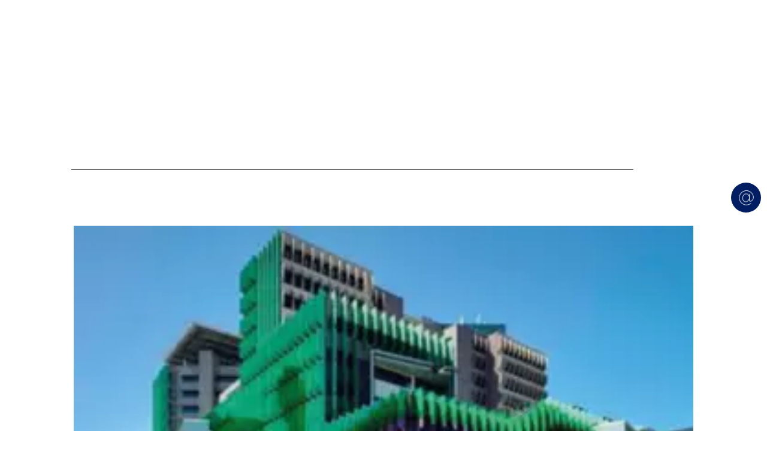

--- FILE ---
content_type: text/html; charset=UTF-8
request_url: https://chubbfs.com/case_studies/queensland-childrens-hospital/
body_size: 15307
content:
<!DOCTYPE html>
    <html lang="en">
         <head><meta charset="utf-8"><script>if(navigator.userAgent.match(/MSIE|Internet Explorer/i)||navigator.userAgent.match(/Trident\/7\..*?rv:11/i)){var href=document.location.href;if(!href.match(/[?&]nowprocket/)){if(href.indexOf("?")==-1){if(href.indexOf("#")==-1){document.location.href=href+"?nowprocket=1"}else{document.location.href=href.replace("#","?nowprocket=1#")}}else{if(href.indexOf("#")==-1){document.location.href=href+"&nowprocket=1"}else{document.location.href=href.replace("#","&nowprocket=1#")}}}}</script><script>(()=>{class RocketLazyLoadScripts{constructor(){this.v="2.0.3",this.userEvents=["keydown","keyup","mousedown","mouseup","mousemove","mouseover","mouseenter","mouseout","mouseleave","touchmove","touchstart","touchend","touchcancel","wheel","click","dblclick","input","visibilitychange"],this.attributeEvents=["onblur","onclick","oncontextmenu","ondblclick","onfocus","onmousedown","onmouseenter","onmouseleave","onmousemove","onmouseout","onmouseover","onmouseup","onmousewheel","onscroll","onsubmit"]}async t(){this.i(),this.o(),/iP(ad|hone)/.test(navigator.userAgent)&&this.h(),this.u(),this.l(this),this.m(),this.k(this),this.p(this),this._(),await Promise.all([this.R(),this.L()]),this.lastBreath=Date.now(),this.S(this),this.P(),this.D(),this.O(),this.M(),await this.C(this.delayedScripts.normal),await this.C(this.delayedScripts.defer),await this.C(this.delayedScripts.async),this.F("domReady"),await this.T(),await this.j(),await this.I(),this.F("windowLoad"),await this.A(),window.dispatchEvent(new Event("rocket-allScriptsLoaded")),this.everythingLoaded=!0,this.lastTouchEnd&&await new Promise((t=>setTimeout(t,500-Date.now()+this.lastTouchEnd))),this.H(),this.F("all"),this.U(),this.W()}i(){this.CSPIssue=sessionStorage.getItem("rocketCSPIssue"),document.addEventListener("securitypolicyviolation",(t=>{this.CSPIssue||"script-src-elem"!==t.violatedDirective||"data"!==t.blockedURI||(this.CSPIssue=!0,sessionStorage.setItem("rocketCSPIssue",!0))}),{isRocket:!0})}o(){window.addEventListener("pageshow",(t=>{this.persisted=t.persisted,this.realWindowLoadedFired=!0}),{isRocket:!0}),window.addEventListener("pagehide",(()=>{this.onFirstUserAction=null}),{isRocket:!0})}h(){let t;function e(e){t=e}window.addEventListener("touchstart",e,{isRocket:!0}),window.addEventListener("touchend",(function i(o){Math.abs(o.changedTouches[0].pageX-t.changedTouches[0].pageX)<10&&Math.abs(o.changedTouches[0].pageY-t.changedTouches[0].pageY)<10&&o.timeStamp-t.timeStamp<200&&(o.target.dispatchEvent(new PointerEvent("click",{target:o.target,bubbles:!0,cancelable:!0,detail:1})),event.preventDefault(),window.removeEventListener("touchstart",e,{isRocket:!0}),window.removeEventListener("touchend",i,{isRocket:!0}))}),{isRocket:!0})}q(t){this.userActionTriggered||("mousemove"!==t.type||this.firstMousemoveIgnored?"keyup"===t.type||"mouseover"===t.type||"mouseout"===t.type||(this.userActionTriggered=!0,this.onFirstUserAction&&this.onFirstUserAction()):this.firstMousemoveIgnored=!0),"click"===t.type&&t.preventDefault(),this.savedUserEvents.length>0&&(t.stopPropagation(),t.stopImmediatePropagation()),"touchstart"===this.lastEvent&&"touchend"===t.type&&(this.lastTouchEnd=Date.now()),"click"===t.type&&(this.lastTouchEnd=0),this.lastEvent=t.type,this.savedUserEvents.push(t)}u(){this.savedUserEvents=[],this.userEventHandler=this.q.bind(this),this.userEvents.forEach((t=>window.addEventListener(t,this.userEventHandler,{passive:!1,isRocket:!0})))}U(){this.userEvents.forEach((t=>window.removeEventListener(t,this.userEventHandler,{passive:!1,isRocket:!0}))),this.savedUserEvents.forEach((t=>{t.target.dispatchEvent(new window[t.constructor.name](t.type,t))}))}m(){this.eventsMutationObserver=new MutationObserver((t=>{const e="return false";for(const i of t){if("attributes"===i.type){const t=i.target.getAttribute(i.attributeName);t&&t!==e&&(i.target.setAttribute("data-rocket-"+i.attributeName,t),i.target["rocket"+i.attributeName]=new Function("event",t),i.target.setAttribute(i.attributeName,e))}"childList"===i.type&&i.addedNodes.forEach((t=>{if(t.nodeType===Node.ELEMENT_NODE)for(const i of t.attributes)this.attributeEvents.includes(i.name)&&i.value&&""!==i.value&&(t.setAttribute("data-rocket-"+i.name,i.value),t["rocket"+i.name]=new Function("event",i.value),t.setAttribute(i.name,e))}))}})),this.eventsMutationObserver.observe(document,{subtree:!0,childList:!0,attributeFilter:this.attributeEvents})}H(){this.eventsMutationObserver.disconnect(),this.attributeEvents.forEach((t=>{document.querySelectorAll("[data-rocket-"+t+"]").forEach((e=>{e.setAttribute(t,e.getAttribute("data-rocket-"+t)),e.removeAttribute("data-rocket-"+t)}))}))}k(t){Object.defineProperty(HTMLElement.prototype,"onclick",{get(){return this.rocketonclick||null},set(e){this.rocketonclick=e,this.setAttribute(t.everythingLoaded?"onclick":"data-rocket-onclick","this.rocketonclick(event)")}})}S(t){function e(e,i){let o=e[i];e[i]=null,Object.defineProperty(e,i,{get:()=>o,set(s){t.everythingLoaded?o=s:e["rocket"+i]=o=s}})}e(document,"onreadystatechange"),e(window,"onload"),e(window,"onpageshow");try{Object.defineProperty(document,"readyState",{get:()=>t.rocketReadyState,set(e){t.rocketReadyState=e},configurable:!0}),document.readyState="loading"}catch(t){console.log("WPRocket DJE readyState conflict, bypassing")}}l(t){this.originalAddEventListener=EventTarget.prototype.addEventListener,this.originalRemoveEventListener=EventTarget.prototype.removeEventListener,this.savedEventListeners=[],EventTarget.prototype.addEventListener=function(e,i,o){o&&o.isRocket||!t.B(e,this)&&!t.userEvents.includes(e)||t.B(e,this)&&!t.userActionTriggered||e.startsWith("rocket-")||t.everythingLoaded?t.originalAddEventListener.call(this,e,i,o):t.savedEventListeners.push({target:this,remove:!1,type:e,func:i,options:o})},EventTarget.prototype.removeEventListener=function(e,i,o){o&&o.isRocket||!t.B(e,this)&&!t.userEvents.includes(e)||t.B(e,this)&&!t.userActionTriggered||e.startsWith("rocket-")||t.everythingLoaded?t.originalRemoveEventListener.call(this,e,i,o):t.savedEventListeners.push({target:this,remove:!0,type:e,func:i,options:o})}}F(t){"all"===t&&(EventTarget.prototype.addEventListener=this.originalAddEventListener,EventTarget.prototype.removeEventListener=this.originalRemoveEventListener),this.savedEventListeners=this.savedEventListeners.filter((e=>{let i=e.type,o=e.target||window;return"domReady"===t&&"DOMContentLoaded"!==i&&"readystatechange"!==i||("windowLoad"===t&&"load"!==i&&"readystatechange"!==i&&"pageshow"!==i||(this.B(i,o)&&(i="rocket-"+i),e.remove?o.removeEventListener(i,e.func,e.options):o.addEventListener(i,e.func,e.options),!1))}))}p(t){let e;function i(e){return t.everythingLoaded?e:e.split(" ").map((t=>"load"===t||t.startsWith("load.")?"rocket-jquery-load":t)).join(" ")}function o(o){function s(e){const s=o.fn[e];o.fn[e]=o.fn.init.prototype[e]=function(){return this[0]===window&&t.userActionTriggered&&("string"==typeof arguments[0]||arguments[0]instanceof String?arguments[0]=i(arguments[0]):"object"==typeof arguments[0]&&Object.keys(arguments[0]).forEach((t=>{const e=arguments[0][t];delete arguments[0][t],arguments[0][i(t)]=e}))),s.apply(this,arguments),this}}if(o&&o.fn&&!t.allJQueries.includes(o)){const e={DOMContentLoaded:[],"rocket-DOMContentLoaded":[]};for(const t in e)document.addEventListener(t,(()=>{e[t].forEach((t=>t()))}),{isRocket:!0});o.fn.ready=o.fn.init.prototype.ready=function(i){function s(){parseInt(o.fn.jquery)>2?setTimeout((()=>i.bind(document)(o))):i.bind(document)(o)}return t.realDomReadyFired?!t.userActionTriggered||t.fauxDomReadyFired?s():e["rocket-DOMContentLoaded"].push(s):e.DOMContentLoaded.push(s),o([])},s("on"),s("one"),s("off"),t.allJQueries.push(o)}e=o}t.allJQueries=[],o(window.jQuery),Object.defineProperty(window,"jQuery",{get:()=>e,set(t){o(t)}})}P(){const t=new Map;document.write=document.writeln=function(e){const i=document.currentScript,o=document.createRange(),s=i.parentElement;let n=t.get(i);void 0===n&&(n=i.nextSibling,t.set(i,n));const c=document.createDocumentFragment();o.setStart(c,0),c.appendChild(o.createContextualFragment(e)),s.insertBefore(c,n)}}async R(){return new Promise((t=>{this.userActionTriggered?t():this.onFirstUserAction=t}))}async L(){return new Promise((t=>{document.addEventListener("DOMContentLoaded",(()=>{this.realDomReadyFired=!0,t()}),{isRocket:!0})}))}async I(){return this.realWindowLoadedFired?Promise.resolve():new Promise((t=>{window.addEventListener("load",t,{isRocket:!0})}))}M(){this.pendingScripts=[];this.scriptsMutationObserver=new MutationObserver((t=>{for(const e of t)e.addedNodes.forEach((t=>{"SCRIPT"!==t.tagName||t.noModule||t.isWPRocket||this.pendingScripts.push({script:t,promise:new Promise((e=>{const i=()=>{const i=this.pendingScripts.findIndex((e=>e.script===t));i>=0&&this.pendingScripts.splice(i,1),e()};t.addEventListener("load",i,{isRocket:!0}),t.addEventListener("error",i,{isRocket:!0}),setTimeout(i,1e3)}))})}))})),this.scriptsMutationObserver.observe(document,{childList:!0,subtree:!0})}async j(){await this.J(),this.pendingScripts.length?(await this.pendingScripts[0].promise,await this.j()):this.scriptsMutationObserver.disconnect()}D(){this.delayedScripts={normal:[],async:[],defer:[]},document.querySelectorAll("script[type$=rocketlazyloadscript]").forEach((t=>{t.hasAttribute("data-rocket-src")?t.hasAttribute("async")&&!1!==t.async?this.delayedScripts.async.push(t):t.hasAttribute("defer")&&!1!==t.defer||"module"===t.getAttribute("data-rocket-type")?this.delayedScripts.defer.push(t):this.delayedScripts.normal.push(t):this.delayedScripts.normal.push(t)}))}async _(){await this.L();let t=[];document.querySelectorAll("script[type$=rocketlazyloadscript][data-rocket-src]").forEach((e=>{let i=e.getAttribute("data-rocket-src");if(i&&!i.startsWith("data:")){i.startsWith("//")&&(i=location.protocol+i);try{const o=new URL(i).origin;o!==location.origin&&t.push({src:o,crossOrigin:e.crossOrigin||"module"===e.getAttribute("data-rocket-type")})}catch(t){}}})),t=[...new Map(t.map((t=>[JSON.stringify(t),t]))).values()],this.N(t,"preconnect")}async $(t){if(await this.G(),!0!==t.noModule||!("noModule"in HTMLScriptElement.prototype))return new Promise((e=>{let i;function o(){(i||t).setAttribute("data-rocket-status","executed"),e()}try{if(navigator.userAgent.includes("Firefox/")||""===navigator.vendor||this.CSPIssue)i=document.createElement("script"),[...t.attributes].forEach((t=>{let e=t.nodeName;"type"!==e&&("data-rocket-type"===e&&(e="type"),"data-rocket-src"===e&&(e="src"),i.setAttribute(e,t.nodeValue))})),t.text&&(i.text=t.text),t.nonce&&(i.nonce=t.nonce),i.hasAttribute("src")?(i.addEventListener("load",o,{isRocket:!0}),i.addEventListener("error",(()=>{i.setAttribute("data-rocket-status","failed-network"),e()}),{isRocket:!0}),setTimeout((()=>{i.isConnected||e()}),1)):(i.text=t.text,o()),i.isWPRocket=!0,t.parentNode.replaceChild(i,t);else{const i=t.getAttribute("data-rocket-type"),s=t.getAttribute("data-rocket-src");i?(t.type=i,t.removeAttribute("data-rocket-type")):t.removeAttribute("type"),t.addEventListener("load",o,{isRocket:!0}),t.addEventListener("error",(i=>{this.CSPIssue&&i.target.src.startsWith("data:")?(console.log("WPRocket: CSP fallback activated"),t.removeAttribute("src"),this.$(t).then(e)):(t.setAttribute("data-rocket-status","failed-network"),e())}),{isRocket:!0}),s?(t.fetchPriority="high",t.removeAttribute("data-rocket-src"),t.src=s):t.src="data:text/javascript;base64,"+window.btoa(unescape(encodeURIComponent(t.text)))}}catch(i){t.setAttribute("data-rocket-status","failed-transform"),e()}}));t.setAttribute("data-rocket-status","skipped")}async C(t){const e=t.shift();return e?(e.isConnected&&await this.$(e),this.C(t)):Promise.resolve()}O(){this.N([...this.delayedScripts.normal,...this.delayedScripts.defer,...this.delayedScripts.async],"preload")}N(t,e){this.trash=this.trash||[];let i=!0;var o=document.createDocumentFragment();t.forEach((t=>{const s=t.getAttribute&&t.getAttribute("data-rocket-src")||t.src;if(s&&!s.startsWith("data:")){const n=document.createElement("link");n.href=s,n.rel=e,"preconnect"!==e&&(n.as="script",n.fetchPriority=i?"high":"low"),t.getAttribute&&"module"===t.getAttribute("data-rocket-type")&&(n.crossOrigin=!0),t.crossOrigin&&(n.crossOrigin=t.crossOrigin),t.integrity&&(n.integrity=t.integrity),t.nonce&&(n.nonce=t.nonce),o.appendChild(n),this.trash.push(n),i=!1}})),document.head.appendChild(o)}W(){this.trash.forEach((t=>t.remove()))}async T(){try{document.readyState="interactive"}catch(t){}this.fauxDomReadyFired=!0;try{await this.G(),document.dispatchEvent(new Event("rocket-readystatechange")),await this.G(),document.rocketonreadystatechange&&document.rocketonreadystatechange(),await this.G(),document.dispatchEvent(new Event("rocket-DOMContentLoaded")),await this.G(),window.dispatchEvent(new Event("rocket-DOMContentLoaded"))}catch(t){console.error(t)}}async A(){try{document.readyState="complete"}catch(t){}try{await this.G(),document.dispatchEvent(new Event("rocket-readystatechange")),await this.G(),document.rocketonreadystatechange&&document.rocketonreadystatechange(),await this.G(),window.dispatchEvent(new Event("rocket-load")),await this.G(),window.rocketonload&&window.rocketonload(),await this.G(),this.allJQueries.forEach((t=>t(window).trigger("rocket-jquery-load"))),await this.G();const t=new Event("rocket-pageshow");t.persisted=this.persisted,window.dispatchEvent(t),await this.G(),window.rocketonpageshow&&window.rocketonpageshow({persisted:this.persisted})}catch(t){console.error(t)}}async G(){Date.now()-this.lastBreath>45&&(await this.J(),this.lastBreath=Date.now())}async J(){return document.hidden?new Promise((t=>setTimeout(t))):new Promise((t=>requestAnimationFrame(t)))}B(t,e){return e===document&&"readystatechange"===t||(e===document&&"DOMContentLoaded"===t||(e===window&&"DOMContentLoaded"===t||(e===window&&"load"===t||e===window&&"pageshow"===t)))}static run(){(new RocketLazyLoadScripts).t()}}RocketLazyLoadScripts.run()})();</script>
	
    <title >Queensland Children’s Hospital - Chubb Fire &amp; Security : Global</title> 
    	<meta name="viewport" content="width=device-width, initial-scale=1, shrink-to-fit=no">
	<meta name="format-detection" content="telephone=no">

    <script type="rocketlazyloadscript"> (function(){ var s = document.createElement('script'); var h = document.querySelector('head') || document.body; s.src = 'https://acsbapp.com/apps/app/dist/js/app.js'; s.async = true; s.onload = function(){ acsbJS.init({ statementLink : '', footerHtml : '', hideMobile : false, hideTrigger : false, disableBgProcess : false, language : 'en', position : 'right', leadColor : '#146FF8', triggerColor : '#146FF8', triggerRadius : '50%', triggerPositionX : 'right', triggerPositionY : 'bottom', triggerIcon : 'people', triggerSize : 'bottom', triggerOffsetX : 20, triggerOffsetY : 20, mobile : { triggerSize : 'small', triggerPositionX : 'right', triggerPositionY : 'bottom', triggerOffsetX : 10, triggerOffsetY : 10, triggerRadius : '20' } }); }; h.appendChild(s); })(); </script>

    <!-- Cookie policy -->
     
    <!-- include_header_href_lang -->
    
        <link rel="alternate" hreflang="en" href="https://chubbfs.com/case_studies/queensland-childrens-hospital/" />
        
          
    <!-- Preload -->
    <link rel="preload" as="font" href="https://chubbfs.com/wp-content/themes/Chubb-Parent/fonts/AktivGrotesk_W_Rg.woff2" crossorigin>
    <link rel="preload" as="font" href="https://chubbfs.com/wp-content/themes/Chubb-Parent/fonts/AktivGrotesk_W_Bd.woff2" crossorigin>
    <link rel="preload" as="font" href="https://chubbfs.com/wp-content/themes/Chubb-Parent/fonts/AktivGrotesk_W_Th.woff2" crossorigin>
    <link rel="preload" as="font" href="https://chubbfs.com/wp-content/themes/Chubb-Parent/webfonts/fa-brands-400.woff2" crossorigin>
    <!-- Preload gstatic 1 -->
    <link rel="preload" as="font" href="https://fonts.gstatic.com/s/roboto/v18/KFOmCnqEu92Fr1Mu4mxK.woff2" crossorigin>
    <link rel="preload" as="font" href="https://fonts.gstatic.com/s/roboto/v18/KFOlCnqEu92Fr1MmEU9fBBc4.woff2" crossorigin>
    <!-- Preload gstatic 1 -->
    <link rel="preload" as="font" href="https://fonts.gstatic.com/s/roboto/v18/KFOmCnqEu92Fr1Mu4mxK.woff2" crossorigin>
    <link rel="preload" as="font" href="https://fonts.gstatic.com/s/roboto/v18/KFOlCnqEu92Fr1MmEU9fBBc4.woff2" crossorigin>
    <link rel="stylesheet" href="https://fonts.googleapis.com/icon?family=Material+Icons"> 
    
    <!--  -->
            <meta name="google-site-verification" content="KnIrn-E5HWx8po5tWysfORV2RPizQpAPbXAO9CBsbI8" />
    
    
        
    <!-- include_header_favicon -->
    <link rel="shortcut icon" href="https://chubbfs.com/wp-content/themes/Chubb-Parent/favicon.png" />
    <link rel="apple-touch-icon" sizes="180x180" href="https://chubbfs.com/wp-content/themes/Chubb-Parent/img/favicons/apple-touch-icon.png">
    <link rel="icon" type="image/png" sizes="32x32" href="https://chubbfs.com/wp-content/themes/Chubb-Parent/img/favicons/favicon-32x32.png">
    <link rel="icon" type="image/png" sizes="16x16" href="https://chubbfs.com/wp-content/themes/Chubb-Parent/img/favicons/favicon-16x16.png">
    <link rel="manifest" href="https://chubbfs.com/wp-content/themes/Chubb-Parent/img/favicons/site.webmanifest">
    <link rel="mask-icon" href="https://chubbfs.com/wp-content/themes/Chubb-Parent/img/favicons/safari-pinned-tab.svg" color="#5bbad5">
    <link rel="shortcut icon" href="https://chubbfs.com/wp-content/themes/Chubb-Parent/img/favicons/favicon.ico">
    <meta name="msapplication-TileColor" content="#da532c">
    <meta name="msapplication-config" content="/img/favicons/browserconfig.xml">
    <meta name="theme-color" content="#ffffff">   
    
   

    

    

	
        <!-- Google tag (gtag.js) -->
        <script async src="https://www.googletagmanager.com/gtag/js?id=G-5DFFNS13P4"></script>
        <script>
            window.dataLayer = window.dataLayer || [];
            function gtag(){dataLayer.push(arguments);}
            gtag('js', new Date());

            gtag('config', 'G-5DFFNS13P4');
        </script>

        <script type="rocketlazyloadscript" data-rocket-type="text/javascript"> _linkedin_partner_id = "4711961"; 
            window._linkedin_data_partner_ids = window._linkedin_data_partner_ids || []; 
            window._linkedin_data_partner_ids.push(_linkedin_partner_id); 
        </script>
        
        <!-- Linkedin Pixel snippet -->
        <script type="rocketlazyloadscript" data-rocket-type="text/javascript"> (function(l) { if (!l){window.lintrk = function(a,b){window.lintrk.q.push([a,b])}; window.lintrk.q=[]} var s = document.getElementsByTagName("script")[0]; var b = document.createElement("script"); b.type = "text/javascript";b.async = true; b.src = "https://snap.licdn.com/li.lms-analytics/insight.min.js"; s.parentNode.insertBefore(b, s);})(window.lintrk); 
        </script> 
        <noscript> 
            <img height="1" width="1" style="display:none;" alt="" src="https://px.ads.linkedin.com/collect/?pid=4711961&fmt=gif" /> 
        </noscript>

         <meta name='robots' content='index, follow, max-image-preview:large, max-snippet:-1, max-video-preview:-1' />
	<style>img:is([sizes="auto" i], [sizes^="auto," i]) { contain-intrinsic-size: 3000px 1500px }</style>
	
	<!-- This site is optimized with the Yoast SEO plugin v25.1 - https://yoast.com/wordpress/plugins/seo/ -->
	<link rel="canonical" href="https://chubbfs.com/case_studies/queensland-childrens-hospital/" />
	<meta property="og:locale" content="en_US" />
	<meta property="og:type" content="article" />
	<meta property="og:title" content="Queensland Children’s Hospital - Chubb Fire &amp; Security : Global" />
	<meta property="og:description" content="Queensland Children’s Hospital (QCH) is the major specialist children’s hospital for families living in Queensland and Northern New South Wales." />
	<meta property="og:url" content="https://chubbfs.com/case_studies/queensland-childrens-hospital/" />
	<meta property="og:site_name" content="Chubb Fire &amp; Security : Global" />
	<meta property="article:modified_time" content="2022-08-16T20:37:05+00:00" />
	<meta property="og:image" content="https://chubbfs.com/wp-content/uploads/2022/08/Chubb-IS-CaseStudy-Queensland.webp" />
	<meta property="og:image:width" content="337" />
	<meta property="og:image:height" content="200" />
	<meta property="og:image:type" content="image/webp" />
	<meta name="twitter:card" content="summary_large_image" />
	<meta name="twitter:label1" content="Est. reading time" />
	<meta name="twitter:data1" content="1 minute" />
	<script type="application/ld+json" class="yoast-schema-graph">{"@context":"https://schema.org","@graph":[{"@type":"WebPage","@id":"https://chubbfs.com/case_studies/queensland-childrens-hospital/","url":"https://chubbfs.com/case_studies/queensland-childrens-hospital/","name":"Queensland Children’s Hospital - Chubb Fire &amp; Security : Global","isPartOf":{"@id":"https://chubbfs.com/#website"},"primaryImageOfPage":{"@id":"https://chubbfs.com/case_studies/queensland-childrens-hospital/#primaryimage"},"image":{"@id":"https://chubbfs.com/case_studies/queensland-childrens-hospital/#primaryimage"},"thumbnailUrl":"https://chubbfs.com/wp-content/uploads/2022/08/Chubb-IS-CaseStudy-Queensland.webp","datePublished":"2022-08-16T17:26:08+00:00","dateModified":"2022-08-16T20:37:05+00:00","inLanguage":"en-US","potentialAction":[{"@type":"ReadAction","target":["https://chubbfs.com/case_studies/queensland-childrens-hospital/"]}]},{"@type":"ImageObject","inLanguage":"en-US","@id":"https://chubbfs.com/case_studies/queensland-childrens-hospital/#primaryimage","url":"https://chubbfs.com/wp-content/uploads/2022/08/Chubb-IS-CaseStudy-Queensland.webp","contentUrl":"https://chubbfs.com/wp-content/uploads/2022/08/Chubb-IS-CaseStudy-Queensland.webp","width":337,"height":200},{"@type":"WebSite","@id":"https://chubbfs.com/#website","url":"https://chubbfs.com/","name":"Chubb Fire &amp; Security : Global","description":"Just another WordPress site","potentialAction":[{"@type":"SearchAction","target":{"@type":"EntryPoint","urlTemplate":"https://chubbfs.com/?s={search_term_string}"},"query-input":{"@type":"PropertyValueSpecification","valueRequired":true,"valueName":"search_term_string"}}],"inLanguage":"en-US"}]}</script>
	<!-- / Yoast SEO plugin. -->


<link rel='dns-prefetch' href='//chubbfs.com' />
<link rel='dns-prefetch' href='//maps.googleapis.com' />
<link rel='dns-prefetch' href='//www.google.com' />
<link rel='dns-prefetch' href='//cdn.jsdelivr.net' />
<style id='classic-theme-styles-inline-css' type='text/css'>
/*! This file is auto-generated */
.wp-block-button__link{color:#fff;background-color:#32373c;border-radius:9999px;box-shadow:none;text-decoration:none;padding:calc(.667em + 2px) calc(1.333em + 2px);font-size:1.125em}.wp-block-file__button{background:#32373c;color:#fff;text-decoration:none}
</style>
<link rel='stylesheet' id='global-layout-css' href='https://chubbfs.com/wp-content/themes/Chubb-Parent/build/css/styles.min.css?ver=473876869' type='text/css' media='screen' />
<link rel='stylesheet' id='slider-css' href='https://chubbfs.com/wp-content/themes/Chubb-Parent/css/slick.css?ver=473876869' type='text/css' media='' />
<link rel='stylesheet' id='swiper-css' href='https://cdn.jsdelivr.net/npm/swiper@11/swiper-bundle.min.css?ver=6.8.1' type='text/css' media='all' />
<link rel='stylesheet' id='font-awesome-free-5-15-4-css' href='https://chubbfs.com/wp-content/themes/Chubb-Parent/css/all.css?ver=473876869' type='text/css' media='' />
<link rel='stylesheet' id='searchwp-live-search-css' href='https://chubbfs.com/wp-content/plugins/searchwp-live-ajax-search/assets/styles/style.min.css?ver=1.8.6' type='text/css' media='all' />
<style id='searchwp-live-search-inline-css' type='text/css'>
.searchwp-live-search-result .searchwp-live-search-result--title a {
  font-size: 16px;
}
.searchwp-live-search-result .searchwp-live-search-result--price {
  font-size: 14px;
}
.searchwp-live-search-result .searchwp-live-search-result--add-to-cart .button {
  font-size: 14px;
}

</style>
<link rel='stylesheet' id='searchwp-forms-css' href='https://chubbfs.com/wp-content/plugins/searchwp/assets/css/frontend/search-forms.min.css?ver=4.4.0' type='text/css' media='all' />
<script type="text/javascript" src="https://chubbfs.com/wp-content/themes/Chubb-Parent/js/jquery.min.js?ver=6.8.1" id="jquery-js"></script>
<script type="text/javascript" defer src="https://chubbfs.com/wp-content/themes/Chubb-Parent/js/slick.min.js?ver=473876869" id="local-slider-js-js"></script>
<link rel="https://api.w.org/" href="https://chubbfs.com/wp-json/" /><link rel="alternate" title="JSON" type="application/json" href="https://chubbfs.com/wp-json/wp/v2/case_studies/4407" /><link rel="EditURI" type="application/rsd+xml" title="RSD" href="https://chubbfs.com/xmlrpc.php?rsd" />
<meta name="generator" content="WordPress 6.8.1" />
<link rel='shortlink' href='https://chubbfs.com/?p=4407' />
<link rel="alternate" title="oEmbed (JSON)" type="application/json+oembed" href="https://chubbfs.com/wp-json/oembed/1.0/embed?url=https%3A%2F%2Fchubbfs.com%2Fcase_studies%2Fqueensland-childrens-hospital%2F" />
<link rel="alternate" title="oEmbed (XML)" type="text/xml+oembed" href="https://chubbfs.com/wp-json/oembed/1.0/embed?url=https%3A%2F%2Fchubbfs.com%2Fcase_studies%2Fqueensland-childrens-hospital%2F&#038;format=xml" />
			<style id="wpsp-style-frontend"></style>
			<noscript><style id="rocket-lazyload-nojs-css">.rll-youtube-player, [data-lazy-src]{display:none !important;}</style></noscript> 

<meta name="generator" content="WP Rocket 3.18.3" data-wpr-features="wpr_delay_js wpr_lazyload_images wpr_lazyload_iframes wpr_preload_links wpr_desktop" /></head>


<body class="wp-singular case_studies-template-default single single-case_studies postid-4407 wp-theme-Chubb-Parent wp-schema-pro-2.10.0 site-id-1 case_studies-queensland-childrens-hospital" > 

    
    

<div data-rocket-location-hash="6bd2937bf41c4e2284a75fefcab82e90" id="single">

    
<section data-rocket-location-hash="c956f6a5a13c300b638c66a48b46fe44" id="intro" class="intro section-bg-">

    <div data-rocket-location-hash="062c6578f373af4f717689faa05f6551" class="container-xxl">

        <div class="row justify-content-center">

            <div class="col-12 col-xl-10">

                <div class="intro-group">

                    
                    <h1 class="intro-group__intro__select-h-tag text-color- section-bg- pe-3">

                        <span class="section-bg-"></span>                        </h1>

                    <div class="animation-line" style="border-top: 1px solid; border-top-color: ;"></div>
                    
                    <span class="intro-cta display-inline-flex section-bg-"></span>

                </div>

            </div>

        </div>

    </div>  

</section>
	
		<article id="post-4407" class="post-4407 case_studies type-case_studies status-publish has-post-thumbnail hentry case_studies_cat-healthcare" >
           
			<div data-rocket-location-hash="8eb173d93b1be45bf621d95df5cb1b5a" class="container-xxl entry-content">

                <div class="row justify-content-center">

                    <div class="col-12 col-xl-10 px-0 px-xl-3">

                        
                            <div class="featured-img pt-5">

                                <div class="d-block d-md-none">
                                        <img src="https://chubbfs.com/wp-content/uploads/2022/08/Chubb-IS-CaseStudy-Queensland.webp"
        width="337"
        height="200"
        alt=""
        title="Chubb-IS-CaseStudy-Queensland"
        longdesc="" 
        loading="eager"
        srcset="https://chubbfs.com/wp-content/uploads/2022/08/Chubb-IS-CaseStudy-Queensland.webp 337w"
        sizes="(max-width: 337) 100vw 337px"

        class="img-fluid"
    >
                                </div>

                                <div class="d-none d-md-block d-xl-none">
                                        <img src="https://chubbfs.com/wp-content/uploads/2022/08/Chubb-IS-CaseStudy-Queensland.webp"
        width="337"
        height="200"
        alt=""
        title="Chubb-IS-CaseStudy-Queensland"
        longdesc="" 
        loading="eager"
        srcset="https://chubbfs.com/wp-content/uploads/2022/08/Chubb-IS-CaseStudy-Queensland.webp 337w"
        sizes="(max-width: 337) 100vw 337px"

        class="img-fluid"
    >
                                </div>

                                <div class="d-none d-xl-block d-xxl-none">
                                        <img src="https://chubbfs.com/wp-content/uploads/2022/08/Chubb-IS-CaseStudy-Queensland.webp"
        width="337"
        height="200"
        alt=""
        title="Chubb-IS-CaseStudy-Queensland"
        longdesc="" 
        loading="eager"
        srcset="https://chubbfs.com/wp-content/uploads/2022/08/Chubb-IS-CaseStudy-Queensland.webp 337w"
        sizes="(max-width: 337) 100vw 337px"

        class="img-fluid"
    >
                                </div>

                                <div class="d-none d-xxl-block">
                                        <img src="https://chubbfs.com/wp-content/uploads/2022/08/Chubb-IS-CaseStudy-Queensland.webp"
        width="337"
        height="200"
        alt=""
        title="Chubb-IS-CaseStudy-Queensland"
        longdesc="" 
        loading="eager"
        srcset="https://chubbfs.com/wp-content/uploads/2022/08/Chubb-IS-CaseStudy-Queensland.webp 337w"
        sizes="(max-width: 337) 100vw 337px"

        class="img-fluid"
    >
                                </div>
                            </div>

                        
                    </div>
                </div>

                <div class="row justify-content-center">

                    <div class="col-12 col-xl-10">

                        
                        <div class="post-title pt-4">

                            <h1 class="post-title__post_preferences__select-h-tag">Queensland Children’s Hospital</h1>  
                            
                                                                <p>By Chubb |
                                    16th August 2022</p>
                                 
                                
                        </div>

                        


<section class="posts-case-studies-overview" style="display: none; padding-top: 30px;">


    <div class="grid-parent-post-overview" style="">
        
        
        <div class="grid-child-column-left" style="">

            <div class="section-row-left">

                    

            </div>

        </div>




        <div class="grid-child-column-right">

        
        </div>


    </div>  


</section>
                        <div class="post-content pt-4">


                            <p>Queensland Children’s Hospital (QCH) is the major specialist children’s hospital for families living in Queensland and Northern New South Wales.</p>

                        </div>
                    </div>

                    <!-- <div class="col-12 col-xl-10 pt-4">
                        <hr/>
                    </div> -->
                </div>




                    
		</article> 
	</div>



<div data-rocket-location-hash="9fee7cf4f356d5fc273c52504c30ee99" id="page-builder" class="row">

    <div class="col-12 px-0">

            </div>
</div>






















<div data-rocket-location-hash="af8b21984d56ef1995d8153e42266d5d">

	<article>

		<div class="container-xxl entry-content">
                
            <div class="row justify-content-center">

                <div class="col-12 col-xl-10 py-4">


                    <!-- <div class="row"> -->
<hr/>
                        <div class="py-4">

                            

                            

                                <div class="single__share-title">Share</div>

                                
                                    
    <script type="rocketlazyloadscript">
    $(document).ready(function() {
        $("#share").jsSocials({
            showLabel: false,
            showCount: false,
            shareIn: "popup",
            //shares: ["twitter", "googleplus", "linkedin", "email" ]
            shares: ["twitter", "facebook", "linkedin", "whatsapp", "email"]
        });
    });
    </script>

    <div id="share"></div>


                                
















                                                                
                                
                                                                












                            
                        </div>

                        <!-- <div class="col-12 col-md-auto ms-auto pt-4"> -->

                            

                
            </div>

        </div>

    </article> 

</div>










<!-- 
/////// *****

Side Contact Modal 

***** ///////
-->




<div class="modal fade" id="choose_site" data-bs-backdrop="static" data-bs-keyboard="false" tabindex="-1" aria-labelledby="staticBackdropLabel" aria-hidden="true">
    <div class="modal-dialog modal-md modal-dialog-centered">
        <div class="modal-content">


            <!-- Modal body -->
            <div class="modal-body">

                <div class="modal-body__enter-site">

                    <div class="site-logo pb-3">
                        
            <img src="data:image/svg+xml,%3Csvg%20xmlns='http://www.w3.org/2000/svg'%20viewBox='0%200%201080%200'%3E%3C/svg%3E" 
                width="1080" 
                height="auto"
                alt=""
                title="Chubb_combined logos_horizontal_digital" 
                longdesc="" data-lazy-src="https://chubbfs.com/wp-content/uploads/2022/08/Chubb_combined-logos_horizontal_digital-1.svg"><noscript><img src="https://chubbfs.com/wp-content/uploads/2022/08/Chubb_combined-logos_horizontal_digital-1.svg" 
                width="1080" 
                height="auto"
                alt=""
                title="Chubb_combined logos_horizontal_digital" 
                longdesc=""></noscript>
            

                            </div>

                    <div class="btn-group btn-group__enter-site">

                        <a href="/worldwide-en/" type="button" class="btn btn__brand">Enter the Global Chubb Group website</a>                        
                        
                        <a href="/uk-en/" type="button" class="btn btn__brand">Enter the Chubb UK website</a>
                
                    </div>

                </div>
            </div>
        </div>
    </div>
</div>




<div id="top-bar-nav-modal" class="top-bar-nav-modal modal fade" >
    <div class="top-bar-nav-modal__dialog modal-dialog modal-md _modal-dialog-centered">
        <div class="top-bar-nav-modal__content modal-content">

        <div class="top-bar-nav-modal__header modal-header">
                <button type="button" class="btn-close btn-close-white" data-bs-dismiss="modal"></button>
            </div>
            
            <div class="top-bar-nav-modal__body modal-body">

                     

            </div>
        </div>
    </div>
</div>

    

        <div class="partial-side-contact">

            
        
                

                
                                            <a class="partial-side-contact-button"  href="#" data-bs-toggle="modal" data-bs-target="#side-icon-modal">
                                        
                    <img 
                        src="data:image/svg+xml,%3Csvg%20xmlns='http://www.w3.org/2000/svg'%20viewBox='0%200%2025%2025'%3E%3C/svg%3E" 
                        title="Contact Email" 
                        alt="Contact Email" 
                        longdesc="Contact Email" 
                        width="25" 
                        height="25" data-lazy-src="https://chubbfs.com/wp-content/themes/Chubb-Parent/img/side-email.png"><noscript><img 
                        src="https://chubbfs.com/wp-content/themes/Chubb-Parent/img/side-email.png" 
                        title="Contact Email" 
                        alt="Contact Email" 
                        longdesc="Contact Email" 
                        width="25" 
                        height="25"></noscript>
                </a>

                        
    </div>
    

<div class="modal fade partial-template-footer__global-locations-modal" id="global-locations">
    <div class="modal-dialog modal-dialog-global-locations modal-md modal-dialog-centered">
        <div class="modal-content">


            <!-- Modal body -->
            <div class="modal-body">

                

                
                <div class="header-logo-nav__logo _header-logo-nav__logo-desktop-scrolled">
                    <a href="https://chubbfs.com">
                                <span>
            <object type="image/svg+xml" 
                data="https://chubbfs.com/wp-content/uploads/2022/08/Chubb_combined-logos_horizontal_digital-1.svg" 
                width="100%" 
                height="100%" 
                title="Chubb_combined logos_horizontal_digital">
            </object>
            </span>
                        </a>                                        
                </div>
     


                

                <span class="h2 global-continent-h2">test</span>                

                <div class="abstract-typography__global-locations-modal">

                    <p class="partial-template-footer__global-locations-modal-text"><p>test</p>
</p>
                    

                    <div class="link-pos my-4 mb-md-0 mt-md-4">
                                    
                        <a class="animated-link" href="https://chubbfs.com/worldwide-en/about-chubb-group" target="_self">
                                                    
                            <div class="d-inline-flex align-items-center">
    
                                <span class="text-color-black pe-2">test</span>
    
                                <img loading="eager" class="btn-arrow img-fluid" src="/wp-content/themes/Chubb-Parent/img/arrow-chubb-seafoam-green.svg" title="test" alt="test" longdesc="test" width="32" height="32">
                                
                            </div>
                        
                        </a>
                                    
                    </div>                     

                </div>                
                
               

                <div class="parent">

                    <div class="div1">

                        <span class="global-continent-h3">Global Organisation</span>

                        <div class="row-1">

                            <div class="row-1__1">

                                <span class="global-region__title-h4">Worldwide</span>

                                <ul class="abstract-typography-list-reset abstract-typography__global-locations-modal-list abstract-typography__global-locations-modal-list-reset ">
                                    
                                    <li class="global-region__language abstract-typography-list-item"><a class="abstract-typography__global-locations-modal-list-link" href="https://chubbfs.com/worldwide-en">English</a></li>
                                
                                </ul>
                            
                            </div>

                        </div> 

                    </div>

                    <div class="div1a">

                        <span class="global-continent-h3">North America</span>

                        <div class="row-1a">

                            <div class="row-1a__1">

                                <span class="global-region__title-h4">Canada</span>

                                <ul class="abstract-typography-list-reset abstract-typography__global-locations-modal-list abstract-typography__global-locations-modal-list-reset ">
                                    
                                    <li class="global-region__language abstract-typography-list-item"><a class="abstract-typography__global-locations-modal-list-link" href="https://chubbfs.com/ca-en">English</a></li>

                                    <li class="global-region__language abstract-typography-list-item"><a class="abstract-typography__global-locations-modal-list-link" href="https://chubbfs.com/ca-fr">French</a></li>
                                
                                </ul>
                            
                            </div>
                            
                            

                        </div> 

                    </div>

                    <div class="div1b">

                        <span class="global-continent-h3">Middle East</span>

                        <div class="row-1a">

                            <div class="row-1a__1">

                                <span class="global-region__title-h4">Dubai</span>

                                <ul class="abstract-typography-list-reset abstract-typography__global-locations-modal-list abstract-typography__global-locations-modal-list-reset ">
                                    
                                    <li class="global-region__language abstract-typography-list-item"><a class="abstract-typography__global-locations-modal-list-link" href="https://chubbfs.com/ae-en">English</a></li>
                                
                                </ul>
                        
                            </div>
          
                        </div> 

                    </div>
                    
                    <div class="div2">

                        <span class="global-continent-h3">Europe</span>

                        <div class="row-2">

                            <div class="row-2__1">

                                <span class="global-region__title-h4">Austria</span>

                                <ul class="abstract-typography-list-reset abstract-typography__global-locations-modal-list abstract-typography__global-locations-modal-list-reset ">

                                    <li class="global-region__language abstract-typography-list-item"><a class="abstract-typography__global-locations-modal-list-link" href="/at-de/">German</a></li>

                                </ul>

                            </div>

                            <div class="row-2__2">

                                <span class="global-region__title-h4">Belgium</span>

                                <ul class="abstract-typography-list-reset abstract-typography__global-locations-modal-list abstract-typography__global-locations-modal-list-reset ">

                                    <li class="global-region__language abstract-typography-list-item"><a class="abstract-typography__global-locations-modal-list-link" href="/be-fr/">French</a></li>

                                    <li class="global-region__language abstract-typography-list-item"><a class="abstract-typography__global-locations-modal-list-link" href="/be-nl/">Dutch</a></li>

                                </ul>

                            </div>

                            <div class="row-2__3">

                                <span class="global-region__title-h4">France</span>
                                
                                <ul class="abstract-typography-list-reset abstract-typography__global-locations-modal-list abstract-typography__global-locations-modal-list-reset ">
                                
                                    <li class="global-region__language abstract-typography-list-item"><a class="abstract-typography__global-locations-modal-list-link" href="/fr-fr/">French</a></li>
                                
                                </ul>

                            </div>

                            <div class="row-2__4">

                                <span class="global-region__title-h4">Germany</span>

                                <ul class="abstract-typography-list-reset abstract-typography__global-locations-modal-list abstract-typography__global-locations-modal-list-reset ">

                                    <li class="global-region__language abstract-typography-list-item"><a class="abstract-typography__global-locations-modal-list-link" href="/de-de/">German</a></li>

                                </ul>

                            </div>

                            <div class="row-2__5">

                                <span class="global-region__title-h4">Ireland</span>

                                <ul class="abstract-typography-list-reset abstract-typography__global-locations-modal-list abstract-typography__global-locations-modal-list-reset ">

                                    <li class="global-region__language abstract-typography-list-item"><a class="abstract-typography__global-locations-modal-list-link" href="/ie-en/">English</a></li>

                                </ul>

                            </div>

                            <div class="row-2__6">

                                <span class="global-region__title-h4">Spain</span>

                                <ul class="abstract-typography-list-reset abstract-typography__global-locations-modal-list abstract-typography__global-locations-modal-list-reset ">

                                    <li class="global-region__language abstract-typography-list-item"><a class="abstract-typography__global-locations-modal-list-link" href="/es-es/">Spanish</a></li>

                                </ul>

                            </div>

                            <div class="row-2__7">

                                <span class="global-region__title-h4">Netherlands</span>

                                <ul class="abstract-typography-list-reset abstract-typography__global-locations-modal-list abstract-typography__global-locations-modal-list-reset ">

                                    <li class="global-region__language abstract-typography-list-item"><a class="abstract-typography__global-locations-modal-list-link" href="/nl-nl/">Dutch</a></li>

                                </ul>

                            </div>

                            <div class="row-2__8">

                                <span class="global-region__title-h4">United Kingdom</span>

                                <ul class="abstract-typography-list-reset abstract-typography__global-locations-modal-list abstract-typography__global-locations-modal-list-reset ">

                                    <li class="global-region__language abstract-typography-list-item"><a class="abstract-typography__global-locations-modal-list-link" href="/uk-en/">English</a></li>

                                </ul>

                            </div>

                            <div class="row-2__9">

                                <span class="global-region__title-h4">Switzerland</span>

                                <ul class="abstract-typography-list-reset abstract-typography__global-locations-modal-list abstract-typography__global-locations-modal-list-reset ">

                                    <li class="global-region__language abstract-typography-list-item"><a class="abstract-typography__global-locations-modal-list-link" href="/ch-fr/">French</a></li>

                                    <li class="global-region__language abstract-typography-list-item"><a class="abstract-typography__global-locations-modal-list-link" href="/ch-de/">German</a></li>

                                    <li class="global-region__language abstract-typography-list-item"><a class="abstract-typography__global-locations-modal-list-link" href="/ch-it/">Italian</a></li>

                                </ul>

                            </div>

                        </div> 
                        
                    </div>

                    <div class="div3">

                        <span class="global-continent-h3">Asia Pacific</span>

                        <div class="row-3a">

                            <div class="row-3__2">

                                <span class="global-region__title-h4">Australia</span>

                                <ul class="abstract-typography-list-reset abstract-typography__global-locations-modal-list abstract-typography__global-locations-modal-list-reset ">

                                    <li class="global-region__language abstract-typography-list-item"><a class="abstract-typography__global-locations-modal-list-link" href="/au-en/">English</a></li>

                                </ul>                                                                

                            </div>

                            <div class="row-3__3">

                                <span class="global-region__title-h4">China</span>

                                <ul class="abstract-typography-list-reset abstract-typography__global-locations-modal-list abstract-typography__global-locations-modal-list-reset ">

                                    <li class="global-region__language abstract-typography-list-item"><a class="abstract-typography__global-locations-modal-list-link" href="/cn-en/">English</a></li>

                                    <li class="global-region__language abstract-typography-list-item"><a class="abstract-typography__global-locations-modal-list-link" href="/cn-zh/">Chinese</a></li>

                                </ul>                                                                

                            </div>

                            <div class="row-3__4">

                                <span class="global-region__title-h4">Hong Kong SAR</span>

                                <ul class="abstract-typography-list-reset abstract-typography__global-locations-modal-list abstract-typography__global-locations-modal-list-reset ">

                                    <li class="global-region__language abstract-typography-list-item"><a class="abstract-typography__global-locations-modal-list-link" href="/hk-en/">English</a></li>

                                    
                                </ul>                                                                

                            </div>

                            <div class="row-3__5">
                            
                                <span class="global-region__title-h4">India</span>

                                <ul class="abstract-typography-list-reset abstract-typography__global-locations-modal-list abstract-typography__global-locations-modal-list-reset ">

                                    <li class="global-region__language abstract-typography-list-item"><a class="abstract-typography__global-locations-modal-list-link" href="/in-en/">English</a></li>

                                </ul>                                                                

                            </div>

                            <div class="row-3__6">

                                <span class="global-region__title-h4">New Zealand</span>

                                <ul class="abstract-typography-list-reset abstract-typography__global-locations-modal-list abstract-typography__global-locations-modal-list-reset ">

                                    <li class="global-region__language abstract-typography-list-item"><a class="abstract-typography__global-locations-modal-list-link" href="/nz-en/">English</a></li>

                                </ul>                                                                

                            </div>

                            <div class="row-3__7">

                                <span class="global-region__title-h4">Singapore</span>

                                <ul class="abstract-typography-list-reset abstract-typography__global-locations-modal-list abstract-typography__global-locations-modal-list-reset ">

                                    <li class="global-region__language abstract-typography-list-item"><a class="abstract-typography__global-locations-modal-list-link" href="/sg-en/">English</a></li>

                                </ul>                                                                

                            </div>

                            <div class="row-3__8">

                                <span class="global-region__title-h4">Macau SAR</span>

                                <ul class="abstract-typography-list-reset abstract-typography__global-locations-modal-list abstract-typography__global-locations-modal-list-reset ">

                                    <li class="global-region__language abstract-typography-list-item"><a class="abstract-typography__global-locations-modal-list-link" href="/hk-en/">English</a></li>

                                    
                                </ul>                                                                

                            </div>

                        </div> 
                        
                    </div>
                </div>                 

            </div>

        </div>

    </div>

</div>
<script type="speculationrules">
{"prefetch":[{"source":"document","where":{"and":[{"href_matches":"\/*"},{"not":{"href_matches":["\/wp-*.php","\/wp-admin\/*","\/wp-content\/uploads\/*","\/wp-content\/*","\/wp-content\/plugins\/*","\/wp-content\/themes\/Chubb-Parent\/*","\/*\\?(.+)"]}},{"not":{"selector_matches":"a[rel~=\"nofollow\"]"}},{"not":{"selector_matches":".no-prefetch, .no-prefetch a"}}]},"eagerness":"conservative"}]}
</script>
<!--
The IP2Location Redirection is using IP2Location LITE geolocation database. Please visit https://lite.ip2location.com for more information.
f33213ee5574aeedb0b29287fe54486be02c8184
-->
        <style>
            .searchwp-live-search-results {
                opacity: 0;
                transition: opacity .25s ease-in-out;
                -moz-transition: opacity .25s ease-in-out;
                -webkit-transition: opacity .25s ease-in-out;
                height: 0;
                overflow: hidden;
                z-index: 9999995; /* Exceed SearchWP Modal Search Form overlay. */
                position: absolute;
                display: none;
            }

            .searchwp-live-search-results-showing {
                display: block;
                opacity: 1;
                height: auto;
                overflow: auto;
            }

            .searchwp-live-search-no-results {
                padding: 3em 2em 0;
                text-align: center;
            }

            .searchwp-live-search-no-min-chars:after {
                content: "Continue typing";
                display: block;
                text-align: center;
                padding: 2em 2em 0;
            }
        </style>
                <script type="rocketlazyloadscript">
            var _SEARCHWP_LIVE_AJAX_SEARCH_BLOCKS = true;
            var _SEARCHWP_LIVE_AJAX_SEARCH_ENGINE = 'default';
            var _SEARCHWP_LIVE_AJAX_SEARCH_CONFIG = 'default';
        </script>
        <link rel='stylesheet' id='jssocial-css' href='https://chubbfs.com/wp-content/themes/Chubb-Parent/css/jssocials.css?ver=6.8.1' type='text/css' media='all' />
<link rel='stylesheet' id='jssocial-theme-css' href='https://chubbfs.com/wp-content/themes/Chubb-Parent/css/jssocials-theme-flat.css?ver=6.8.1' type='text/css' media='all' />
<link rel='stylesheet' id='theme-style-css' href='https://chubbfs.com/wp-content/themes/Chubb-Parent/style.css?ver=6.8.1' type='text/css' media='all' />
<script type="text/javascript" id="rocket-browser-checker-js-after">
/* <![CDATA[ */
"use strict";var _createClass=function(){function defineProperties(target,props){for(var i=0;i<props.length;i++){var descriptor=props[i];descriptor.enumerable=descriptor.enumerable||!1,descriptor.configurable=!0,"value"in descriptor&&(descriptor.writable=!0),Object.defineProperty(target,descriptor.key,descriptor)}}return function(Constructor,protoProps,staticProps){return protoProps&&defineProperties(Constructor.prototype,protoProps),staticProps&&defineProperties(Constructor,staticProps),Constructor}}();function _classCallCheck(instance,Constructor){if(!(instance instanceof Constructor))throw new TypeError("Cannot call a class as a function")}var RocketBrowserCompatibilityChecker=function(){function RocketBrowserCompatibilityChecker(options){_classCallCheck(this,RocketBrowserCompatibilityChecker),this.passiveSupported=!1,this._checkPassiveOption(this),this.options=!!this.passiveSupported&&options}return _createClass(RocketBrowserCompatibilityChecker,[{key:"_checkPassiveOption",value:function(self){try{var options={get passive(){return!(self.passiveSupported=!0)}};window.addEventListener("test",null,options),window.removeEventListener("test",null,options)}catch(err){self.passiveSupported=!1}}},{key:"initRequestIdleCallback",value:function(){!1 in window&&(window.requestIdleCallback=function(cb){var start=Date.now();return setTimeout(function(){cb({didTimeout:!1,timeRemaining:function(){return Math.max(0,50-(Date.now()-start))}})},1)}),!1 in window&&(window.cancelIdleCallback=function(id){return clearTimeout(id)})}},{key:"isDataSaverModeOn",value:function(){return"connection"in navigator&&!0===navigator.connection.saveData}},{key:"supportsLinkPrefetch",value:function(){var elem=document.createElement("link");return elem.relList&&elem.relList.supports&&elem.relList.supports("prefetch")&&window.IntersectionObserver&&"isIntersecting"in IntersectionObserverEntry.prototype}},{key:"isSlowConnection",value:function(){return"connection"in navigator&&"effectiveType"in navigator.connection&&("2g"===navigator.connection.effectiveType||"slow-2g"===navigator.connection.effectiveType)}}]),RocketBrowserCompatibilityChecker}();
/* ]]> */
</script>
<script type="text/javascript" id="rocket-preload-links-js-extra">
/* <![CDATA[ */
var RocketPreloadLinksConfig = {"excludeUris":"\/au-en\/|\/de-de\/|\/de-de\/|\/(?:.+\/)?feed(?:\/(?:.+\/?)?)?$|\/(?:.+\/)?embed\/|http:\/\/(\/%5B\/%5D+)?\/(index.php\/)?(.*)wp-json(\/.*|$)|\/refer\/|\/go\/|\/recommend\/|\/recommends\/","usesTrailingSlash":"1","imageExt":"jpg|jpeg|gif|png|tiff|bmp|webp|avif|pdf|doc|docx|xls|xlsx|php","fileExt":"jpg|jpeg|gif|png|tiff|bmp|webp|avif|pdf|doc|docx|xls|xlsx|php|html|htm","siteUrl":"https:\/\/chubbfs.com","onHoverDelay":"100","rateThrottle":"3"};
/* ]]> */
</script>
<script type="text/javascript" id="rocket-preload-links-js-after">
/* <![CDATA[ */
(function() {
"use strict";var r="function"==typeof Symbol&&"symbol"==typeof Symbol.iterator?function(e){return typeof e}:function(e){return e&&"function"==typeof Symbol&&e.constructor===Symbol&&e!==Symbol.prototype?"symbol":typeof e},e=function(){function i(e,t){for(var n=0;n<t.length;n++){var i=t[n];i.enumerable=i.enumerable||!1,i.configurable=!0,"value"in i&&(i.writable=!0),Object.defineProperty(e,i.key,i)}}return function(e,t,n){return t&&i(e.prototype,t),n&&i(e,n),e}}();function i(e,t){if(!(e instanceof t))throw new TypeError("Cannot call a class as a function")}var t=function(){function n(e,t){i(this,n),this.browser=e,this.config=t,this.options=this.browser.options,this.prefetched=new Set,this.eventTime=null,this.threshold=1111,this.numOnHover=0}return e(n,[{key:"init",value:function(){!this.browser.supportsLinkPrefetch()||this.browser.isDataSaverModeOn()||this.browser.isSlowConnection()||(this.regex={excludeUris:RegExp(this.config.excludeUris,"i"),images:RegExp(".("+this.config.imageExt+")$","i"),fileExt:RegExp(".("+this.config.fileExt+")$","i")},this._initListeners(this))}},{key:"_initListeners",value:function(e){-1<this.config.onHoverDelay&&document.addEventListener("mouseover",e.listener.bind(e),e.listenerOptions),document.addEventListener("mousedown",e.listener.bind(e),e.listenerOptions),document.addEventListener("touchstart",e.listener.bind(e),e.listenerOptions)}},{key:"listener",value:function(e){var t=e.target.closest("a"),n=this._prepareUrl(t);if(null!==n)switch(e.type){case"mousedown":case"touchstart":this._addPrefetchLink(n);break;case"mouseover":this._earlyPrefetch(t,n,"mouseout")}}},{key:"_earlyPrefetch",value:function(t,e,n){var i=this,r=setTimeout(function(){if(r=null,0===i.numOnHover)setTimeout(function(){return i.numOnHover=0},1e3);else if(i.numOnHover>i.config.rateThrottle)return;i.numOnHover++,i._addPrefetchLink(e)},this.config.onHoverDelay);t.addEventListener(n,function e(){t.removeEventListener(n,e,{passive:!0}),null!==r&&(clearTimeout(r),r=null)},{passive:!0})}},{key:"_addPrefetchLink",value:function(i){return this.prefetched.add(i.href),new Promise(function(e,t){var n=document.createElement("link");n.rel="prefetch",n.href=i.href,n.onload=e,n.onerror=t,document.head.appendChild(n)}).catch(function(){})}},{key:"_prepareUrl",value:function(e){if(null===e||"object"!==(void 0===e?"undefined":r(e))||!1 in e||-1===["http:","https:"].indexOf(e.protocol))return null;var t=e.href.substring(0,this.config.siteUrl.length),n=this._getPathname(e.href,t),i={original:e.href,protocol:e.protocol,origin:t,pathname:n,href:t+n};return this._isLinkOk(i)?i:null}},{key:"_getPathname",value:function(e,t){var n=t?e.substring(this.config.siteUrl.length):e;return n.startsWith("/")||(n="/"+n),this._shouldAddTrailingSlash(n)?n+"/":n}},{key:"_shouldAddTrailingSlash",value:function(e){return this.config.usesTrailingSlash&&!e.endsWith("/")&&!this.regex.fileExt.test(e)}},{key:"_isLinkOk",value:function(e){return null!==e&&"object"===(void 0===e?"undefined":r(e))&&(!this.prefetched.has(e.href)&&e.origin===this.config.siteUrl&&-1===e.href.indexOf("?")&&-1===e.href.indexOf("#")&&!this.regex.excludeUris.test(e.href)&&!this.regex.images.test(e.href))}}],[{key:"run",value:function(){"undefined"!=typeof RocketPreloadLinksConfig&&new n(new RocketBrowserCompatibilityChecker({capture:!0,passive:!0}),RocketPreloadLinksConfig).init()}}]),n}();t.run();
}());
/* ]]> */
</script>
<script type="text/javascript" defer src="https://chubbfs.com/wp-content/themes/Chubb-Parent/js/jquery.inview.min.js?ver=473876869&#039; async=&#039;async" id="in-view-js"></script>
<script type="text/javascript" defer src="https://chubbfs.com/wp-content/themes/Chubb-Parent/js/scrollreveal.min.js?ver=473876869&#039; async=&#039;async" id="reveal-js"></script>
<script type="text/javascript" src="https://chubbfs.com/wp-content/themes/Chubb-Parent/js/rellax-min.js?ver=6.8.1" id="rellax-js-js"></script>
<script type="text/javascript" defer src="https://chubbfs.com/wp-content/themes/Chubb-Parent/js/parallax.js?ver=6.8.1" id="chub-parallax-js-js"></script>
<script type="text/javascript" defer src="https://chubbfs.com/wp-content/themes/Chubb-Parent/js/jquery.matchHeight-min.js?ver=6.8.1" id="match-height-js-js"></script>
<script type="text/javascript" defer src="https://chubbfs.com/wp-content/themes/Chubb-Parent/js/js-libs/easyzoom-min.js?ver=6.8.1" id="easyzoom-js-js"></script>
<script type="text/javascript" defer src="https://chubbfs.com/wp-content/themes/Chubb-Parent/js/acf-map.js?callback=Function.prototype&amp;ver=6.8.1" id="acf-map-js"></script>
<script type="text/javascript" defer src="https://chubbfs.com/wp-content/themes/Chubb-Parent/js/jquery.easing.1.3.min.js?ver=473876869" id="js-easing-js"></script>
<script type="text/javascript" defer src="https://chubbfs.com/wp-content/themes/Chubb-Parent/js/jssocials.min.js?ver=473876869" id="js-socials-js"></script>
<script type="text/javascript" id="global-script-js-extra">
/* <![CDATA[ */
var bobz = {"nonce":"fb0d0a6ee0","ajax_url":"https:\/\/chubbfs.com\/wp-admin\/admin-ajax.php"};
/* ]]> */
</script>
<script type="text/javascript" defer src="https://chubbfs.com/wp-content/themes/Chubb-Parent/build/js/scripts.min.js?ver=473876869" id="global-script-js"></script>
<script type="text/javascript" src="https://maps.googleapis.com/maps/api/js?key=AIzaSyB2Ykp7bsXF2acScdOAhXxBxbWgQDlrHXk" id="google-maps-js"></script>
<script type="text/javascript" id="js-careers-search-js-extra">
/* <![CDATA[ */
var bobz_jobz = {"nonce":"ed1335328e","ajax_url":"https:\/\/chubbfs.com\/wp-admin\/admin-ajax.php"};
/* ]]> */
</script>
<script type="text/javascript" defer src="https://chubbfs.com/wp-content/themes/Chubb-Parent/build/js/ajax-filter-posts/ajax-filter-jobs-criteria.js" id="js-careers-search-js"></script>
<script type="text/javascript" id="swp-live-search-client-js-extra">
/* <![CDATA[ */
var searchwp_live_search_params = [];
searchwp_live_search_params = {"ajaxurl":"https:\/\/chubbfs.com\/wp-admin\/admin-ajax.php","origin_id":4407,"config":{"default":{"engine":"default","input":{"delay":300,"min_chars":3},"results":{"position":"bottom","width":"auto","offset":{"x":0,"y":5}},"spinner":{"lines":12,"length":8,"width":3,"radius":8,"scale":1,"corners":1,"color":"#424242","fadeColor":"transparent","speed":1,"rotate":0,"animation":"searchwp-spinner-line-fade-quick","direction":1,"zIndex":2000000000,"className":"spinner","top":"50%","left":"50%","shadow":"0 0 1px transparent","position":"absolute"}}},"msg_no_config_found":"No valid SearchWP Live Search configuration found!","aria_instructions":"When autocomplete results are available use up and down arrows to review and enter to go to the desired page. Touch device users, explore by touch or with swipe gestures."};;
/* ]]> */
</script>
<script type="text/javascript" defer src="https://chubbfs.com/wp-content/plugins/searchwp-live-ajax-search/assets/javascript/dist/script.min.js?ver=1.8.6" id="swp-live-search-client-js"></script>
<script type="text/javascript" id="gforms_recaptcha_recaptcha-js-extra">
/* <![CDATA[ */
var gforms_recaptcha_recaptcha_strings = {"site_key":"6LeFmsohAAAAAFrUEKA5hQG_48cNQQ68ESP7_XKr","ajaxurl":"https:\/\/chubbfs.com\/wp-admin\/admin-ajax.php","nonce":"3fde7d7e70"};
/* ]]> */
</script>
<script type="text/javascript" defer src="https://www.google.com/recaptcha/api.js?render=6LeFmsohAAAAAFrUEKA5hQG_48cNQQ68ESP7_XKr&amp;ver=1.6.0" id="gforms_recaptcha_recaptcha-js"></script>
<script type="text/javascript" id="gforms_recaptcha_recaptcha-js-after">
/* <![CDATA[ */
(function($){grecaptcha.ready(function(){$('.grecaptcha-badge').css('visibility','hidden');});})(jQuery);
/* ]]> */
</script>
<script type="text/javascript" defer src="https://chubbfs.com/wp-content/themes/Chubb-Parent/js/jssocials-min.js?ver=6.8.1" id="jssocials-js"></script>
			<script type="rocketlazyloadscript" data-rocket-type="text/javascript" id="wpsp-script-frontend"></script>
			<script>window.lazyLoadOptions=[{elements_selector:"img[data-lazy-src],.rocket-lazyload,iframe[data-lazy-src]",data_src:"lazy-src",data_srcset:"lazy-srcset",data_sizes:"lazy-sizes",class_loading:"lazyloading",class_loaded:"lazyloaded",threshold:300,callback_loaded:function(element){if(element.tagName==="IFRAME"&&element.dataset.rocketLazyload=="fitvidscompatible"){if(element.classList.contains("lazyloaded")){if(typeof window.jQuery!="undefined"){if(jQuery.fn.fitVids){jQuery(element).parent().fitVids()}}}}}},{elements_selector:".rocket-lazyload",data_src:"lazy-src",data_srcset:"lazy-srcset",data_sizes:"lazy-sizes",class_loading:"lazyloading",class_loaded:"lazyloaded",threshold:300,}];window.addEventListener('LazyLoad::Initialized',function(e){var lazyLoadInstance=e.detail.instance;if(window.MutationObserver){var observer=new MutationObserver(function(mutations){var image_count=0;var iframe_count=0;var rocketlazy_count=0;mutations.forEach(function(mutation){for(var i=0;i<mutation.addedNodes.length;i++){if(typeof mutation.addedNodes[i].getElementsByTagName!=='function'){continue}
if(typeof mutation.addedNodes[i].getElementsByClassName!=='function'){continue}
images=mutation.addedNodes[i].getElementsByTagName('img');is_image=mutation.addedNodes[i].tagName=="IMG";iframes=mutation.addedNodes[i].getElementsByTagName('iframe');is_iframe=mutation.addedNodes[i].tagName=="IFRAME";rocket_lazy=mutation.addedNodes[i].getElementsByClassName('rocket-lazyload');image_count+=images.length;iframe_count+=iframes.length;rocketlazy_count+=rocket_lazy.length;if(is_image){image_count+=1}
if(is_iframe){iframe_count+=1}}});if(image_count>0||iframe_count>0||rocketlazy_count>0){lazyLoadInstance.update()}});var b=document.getElementsByTagName("body")[0];var config={childList:!0,subtree:!0};observer.observe(b,config)}},!1)</script><script data-no-minify="1" async src="https://chubbfs.com/wp-content/plugins/wp-rocket/assets/js/lazyload/17.8.3/lazyload.min.js"></script>

<script>var rocket_beacon_data = {"ajax_url":"https:\/\/chubbfs.com\/wp-admin\/admin-ajax.php","nonce":"c9158d60c3","url":"https:\/\/chubbfs.com\/case_studies\/queensland-childrens-hospital","is_mobile":false,"width_threshold":1600,"height_threshold":700,"delay":500,"debug":null,"status":{"atf":true,"lrc":true},"elements":"img, video, picture, p, main, div, li, svg, section, header, span","lrc_threshold":1800}</script><script data-name="wpr-wpr-beacon" src='https://chubbfs.com/wp-content/plugins/wp-rocket/assets/js/wpr-beacon.min.js' async></script></body>
</html>

<script type="rocketlazyloadscript">
// $(function(){


// });

// });

// jQuery(document).ready(function($) {
//     function initSocials() {
//         if (typeof $.fn.jsSocials === 'function') {
//             $(".share").jsSocials({
//                 shares: []
//             });
//         } else {
//             // Wait 50ms before checking again
//             setTimeout(initSocials, 50);
//         }
//     }
//     initSocials();
// });



</script>
<!-- This website is like a Rocket, isn't it? Performance optimized by WP Rocket. Learn more: https://wp-rocket.me - Debug: cached@1768571197 -->

--- FILE ---
content_type: text/html; charset=utf-8
request_url: https://www.google.com/recaptcha/api2/anchor?ar=1&k=6LeFmsohAAAAAFrUEKA5hQG_48cNQQ68ESP7_XKr&co=aHR0cHM6Ly9jaHViYmZzLmNvbTo0NDM.&hl=en&v=PoyoqOPhxBO7pBk68S4YbpHZ&size=invisible&anchor-ms=20000&execute-ms=30000&cb=v8m1m4458s4l
body_size: 48758
content:
<!DOCTYPE HTML><html dir="ltr" lang="en"><head><meta http-equiv="Content-Type" content="text/html; charset=UTF-8">
<meta http-equiv="X-UA-Compatible" content="IE=edge">
<title>reCAPTCHA</title>
<style type="text/css">
/* cyrillic-ext */
@font-face {
  font-family: 'Roboto';
  font-style: normal;
  font-weight: 400;
  font-stretch: 100%;
  src: url(//fonts.gstatic.com/s/roboto/v48/KFO7CnqEu92Fr1ME7kSn66aGLdTylUAMa3GUBHMdazTgWw.woff2) format('woff2');
  unicode-range: U+0460-052F, U+1C80-1C8A, U+20B4, U+2DE0-2DFF, U+A640-A69F, U+FE2E-FE2F;
}
/* cyrillic */
@font-face {
  font-family: 'Roboto';
  font-style: normal;
  font-weight: 400;
  font-stretch: 100%;
  src: url(//fonts.gstatic.com/s/roboto/v48/KFO7CnqEu92Fr1ME7kSn66aGLdTylUAMa3iUBHMdazTgWw.woff2) format('woff2');
  unicode-range: U+0301, U+0400-045F, U+0490-0491, U+04B0-04B1, U+2116;
}
/* greek-ext */
@font-face {
  font-family: 'Roboto';
  font-style: normal;
  font-weight: 400;
  font-stretch: 100%;
  src: url(//fonts.gstatic.com/s/roboto/v48/KFO7CnqEu92Fr1ME7kSn66aGLdTylUAMa3CUBHMdazTgWw.woff2) format('woff2');
  unicode-range: U+1F00-1FFF;
}
/* greek */
@font-face {
  font-family: 'Roboto';
  font-style: normal;
  font-weight: 400;
  font-stretch: 100%;
  src: url(//fonts.gstatic.com/s/roboto/v48/KFO7CnqEu92Fr1ME7kSn66aGLdTylUAMa3-UBHMdazTgWw.woff2) format('woff2');
  unicode-range: U+0370-0377, U+037A-037F, U+0384-038A, U+038C, U+038E-03A1, U+03A3-03FF;
}
/* math */
@font-face {
  font-family: 'Roboto';
  font-style: normal;
  font-weight: 400;
  font-stretch: 100%;
  src: url(//fonts.gstatic.com/s/roboto/v48/KFO7CnqEu92Fr1ME7kSn66aGLdTylUAMawCUBHMdazTgWw.woff2) format('woff2');
  unicode-range: U+0302-0303, U+0305, U+0307-0308, U+0310, U+0312, U+0315, U+031A, U+0326-0327, U+032C, U+032F-0330, U+0332-0333, U+0338, U+033A, U+0346, U+034D, U+0391-03A1, U+03A3-03A9, U+03B1-03C9, U+03D1, U+03D5-03D6, U+03F0-03F1, U+03F4-03F5, U+2016-2017, U+2034-2038, U+203C, U+2040, U+2043, U+2047, U+2050, U+2057, U+205F, U+2070-2071, U+2074-208E, U+2090-209C, U+20D0-20DC, U+20E1, U+20E5-20EF, U+2100-2112, U+2114-2115, U+2117-2121, U+2123-214F, U+2190, U+2192, U+2194-21AE, U+21B0-21E5, U+21F1-21F2, U+21F4-2211, U+2213-2214, U+2216-22FF, U+2308-230B, U+2310, U+2319, U+231C-2321, U+2336-237A, U+237C, U+2395, U+239B-23B7, U+23D0, U+23DC-23E1, U+2474-2475, U+25AF, U+25B3, U+25B7, U+25BD, U+25C1, U+25CA, U+25CC, U+25FB, U+266D-266F, U+27C0-27FF, U+2900-2AFF, U+2B0E-2B11, U+2B30-2B4C, U+2BFE, U+3030, U+FF5B, U+FF5D, U+1D400-1D7FF, U+1EE00-1EEFF;
}
/* symbols */
@font-face {
  font-family: 'Roboto';
  font-style: normal;
  font-weight: 400;
  font-stretch: 100%;
  src: url(//fonts.gstatic.com/s/roboto/v48/KFO7CnqEu92Fr1ME7kSn66aGLdTylUAMaxKUBHMdazTgWw.woff2) format('woff2');
  unicode-range: U+0001-000C, U+000E-001F, U+007F-009F, U+20DD-20E0, U+20E2-20E4, U+2150-218F, U+2190, U+2192, U+2194-2199, U+21AF, U+21E6-21F0, U+21F3, U+2218-2219, U+2299, U+22C4-22C6, U+2300-243F, U+2440-244A, U+2460-24FF, U+25A0-27BF, U+2800-28FF, U+2921-2922, U+2981, U+29BF, U+29EB, U+2B00-2BFF, U+4DC0-4DFF, U+FFF9-FFFB, U+10140-1018E, U+10190-1019C, U+101A0, U+101D0-101FD, U+102E0-102FB, U+10E60-10E7E, U+1D2C0-1D2D3, U+1D2E0-1D37F, U+1F000-1F0FF, U+1F100-1F1AD, U+1F1E6-1F1FF, U+1F30D-1F30F, U+1F315, U+1F31C, U+1F31E, U+1F320-1F32C, U+1F336, U+1F378, U+1F37D, U+1F382, U+1F393-1F39F, U+1F3A7-1F3A8, U+1F3AC-1F3AF, U+1F3C2, U+1F3C4-1F3C6, U+1F3CA-1F3CE, U+1F3D4-1F3E0, U+1F3ED, U+1F3F1-1F3F3, U+1F3F5-1F3F7, U+1F408, U+1F415, U+1F41F, U+1F426, U+1F43F, U+1F441-1F442, U+1F444, U+1F446-1F449, U+1F44C-1F44E, U+1F453, U+1F46A, U+1F47D, U+1F4A3, U+1F4B0, U+1F4B3, U+1F4B9, U+1F4BB, U+1F4BF, U+1F4C8-1F4CB, U+1F4D6, U+1F4DA, U+1F4DF, U+1F4E3-1F4E6, U+1F4EA-1F4ED, U+1F4F7, U+1F4F9-1F4FB, U+1F4FD-1F4FE, U+1F503, U+1F507-1F50B, U+1F50D, U+1F512-1F513, U+1F53E-1F54A, U+1F54F-1F5FA, U+1F610, U+1F650-1F67F, U+1F687, U+1F68D, U+1F691, U+1F694, U+1F698, U+1F6AD, U+1F6B2, U+1F6B9-1F6BA, U+1F6BC, U+1F6C6-1F6CF, U+1F6D3-1F6D7, U+1F6E0-1F6EA, U+1F6F0-1F6F3, U+1F6F7-1F6FC, U+1F700-1F7FF, U+1F800-1F80B, U+1F810-1F847, U+1F850-1F859, U+1F860-1F887, U+1F890-1F8AD, U+1F8B0-1F8BB, U+1F8C0-1F8C1, U+1F900-1F90B, U+1F93B, U+1F946, U+1F984, U+1F996, U+1F9E9, U+1FA00-1FA6F, U+1FA70-1FA7C, U+1FA80-1FA89, U+1FA8F-1FAC6, U+1FACE-1FADC, U+1FADF-1FAE9, U+1FAF0-1FAF8, U+1FB00-1FBFF;
}
/* vietnamese */
@font-face {
  font-family: 'Roboto';
  font-style: normal;
  font-weight: 400;
  font-stretch: 100%;
  src: url(//fonts.gstatic.com/s/roboto/v48/KFO7CnqEu92Fr1ME7kSn66aGLdTylUAMa3OUBHMdazTgWw.woff2) format('woff2');
  unicode-range: U+0102-0103, U+0110-0111, U+0128-0129, U+0168-0169, U+01A0-01A1, U+01AF-01B0, U+0300-0301, U+0303-0304, U+0308-0309, U+0323, U+0329, U+1EA0-1EF9, U+20AB;
}
/* latin-ext */
@font-face {
  font-family: 'Roboto';
  font-style: normal;
  font-weight: 400;
  font-stretch: 100%;
  src: url(//fonts.gstatic.com/s/roboto/v48/KFO7CnqEu92Fr1ME7kSn66aGLdTylUAMa3KUBHMdazTgWw.woff2) format('woff2');
  unicode-range: U+0100-02BA, U+02BD-02C5, U+02C7-02CC, U+02CE-02D7, U+02DD-02FF, U+0304, U+0308, U+0329, U+1D00-1DBF, U+1E00-1E9F, U+1EF2-1EFF, U+2020, U+20A0-20AB, U+20AD-20C0, U+2113, U+2C60-2C7F, U+A720-A7FF;
}
/* latin */
@font-face {
  font-family: 'Roboto';
  font-style: normal;
  font-weight: 400;
  font-stretch: 100%;
  src: url(//fonts.gstatic.com/s/roboto/v48/KFO7CnqEu92Fr1ME7kSn66aGLdTylUAMa3yUBHMdazQ.woff2) format('woff2');
  unicode-range: U+0000-00FF, U+0131, U+0152-0153, U+02BB-02BC, U+02C6, U+02DA, U+02DC, U+0304, U+0308, U+0329, U+2000-206F, U+20AC, U+2122, U+2191, U+2193, U+2212, U+2215, U+FEFF, U+FFFD;
}
/* cyrillic-ext */
@font-face {
  font-family: 'Roboto';
  font-style: normal;
  font-weight: 500;
  font-stretch: 100%;
  src: url(//fonts.gstatic.com/s/roboto/v48/KFO7CnqEu92Fr1ME7kSn66aGLdTylUAMa3GUBHMdazTgWw.woff2) format('woff2');
  unicode-range: U+0460-052F, U+1C80-1C8A, U+20B4, U+2DE0-2DFF, U+A640-A69F, U+FE2E-FE2F;
}
/* cyrillic */
@font-face {
  font-family: 'Roboto';
  font-style: normal;
  font-weight: 500;
  font-stretch: 100%;
  src: url(//fonts.gstatic.com/s/roboto/v48/KFO7CnqEu92Fr1ME7kSn66aGLdTylUAMa3iUBHMdazTgWw.woff2) format('woff2');
  unicode-range: U+0301, U+0400-045F, U+0490-0491, U+04B0-04B1, U+2116;
}
/* greek-ext */
@font-face {
  font-family: 'Roboto';
  font-style: normal;
  font-weight: 500;
  font-stretch: 100%;
  src: url(//fonts.gstatic.com/s/roboto/v48/KFO7CnqEu92Fr1ME7kSn66aGLdTylUAMa3CUBHMdazTgWw.woff2) format('woff2');
  unicode-range: U+1F00-1FFF;
}
/* greek */
@font-face {
  font-family: 'Roboto';
  font-style: normal;
  font-weight: 500;
  font-stretch: 100%;
  src: url(//fonts.gstatic.com/s/roboto/v48/KFO7CnqEu92Fr1ME7kSn66aGLdTylUAMa3-UBHMdazTgWw.woff2) format('woff2');
  unicode-range: U+0370-0377, U+037A-037F, U+0384-038A, U+038C, U+038E-03A1, U+03A3-03FF;
}
/* math */
@font-face {
  font-family: 'Roboto';
  font-style: normal;
  font-weight: 500;
  font-stretch: 100%;
  src: url(//fonts.gstatic.com/s/roboto/v48/KFO7CnqEu92Fr1ME7kSn66aGLdTylUAMawCUBHMdazTgWw.woff2) format('woff2');
  unicode-range: U+0302-0303, U+0305, U+0307-0308, U+0310, U+0312, U+0315, U+031A, U+0326-0327, U+032C, U+032F-0330, U+0332-0333, U+0338, U+033A, U+0346, U+034D, U+0391-03A1, U+03A3-03A9, U+03B1-03C9, U+03D1, U+03D5-03D6, U+03F0-03F1, U+03F4-03F5, U+2016-2017, U+2034-2038, U+203C, U+2040, U+2043, U+2047, U+2050, U+2057, U+205F, U+2070-2071, U+2074-208E, U+2090-209C, U+20D0-20DC, U+20E1, U+20E5-20EF, U+2100-2112, U+2114-2115, U+2117-2121, U+2123-214F, U+2190, U+2192, U+2194-21AE, U+21B0-21E5, U+21F1-21F2, U+21F4-2211, U+2213-2214, U+2216-22FF, U+2308-230B, U+2310, U+2319, U+231C-2321, U+2336-237A, U+237C, U+2395, U+239B-23B7, U+23D0, U+23DC-23E1, U+2474-2475, U+25AF, U+25B3, U+25B7, U+25BD, U+25C1, U+25CA, U+25CC, U+25FB, U+266D-266F, U+27C0-27FF, U+2900-2AFF, U+2B0E-2B11, U+2B30-2B4C, U+2BFE, U+3030, U+FF5B, U+FF5D, U+1D400-1D7FF, U+1EE00-1EEFF;
}
/* symbols */
@font-face {
  font-family: 'Roboto';
  font-style: normal;
  font-weight: 500;
  font-stretch: 100%;
  src: url(//fonts.gstatic.com/s/roboto/v48/KFO7CnqEu92Fr1ME7kSn66aGLdTylUAMaxKUBHMdazTgWw.woff2) format('woff2');
  unicode-range: U+0001-000C, U+000E-001F, U+007F-009F, U+20DD-20E0, U+20E2-20E4, U+2150-218F, U+2190, U+2192, U+2194-2199, U+21AF, U+21E6-21F0, U+21F3, U+2218-2219, U+2299, U+22C4-22C6, U+2300-243F, U+2440-244A, U+2460-24FF, U+25A0-27BF, U+2800-28FF, U+2921-2922, U+2981, U+29BF, U+29EB, U+2B00-2BFF, U+4DC0-4DFF, U+FFF9-FFFB, U+10140-1018E, U+10190-1019C, U+101A0, U+101D0-101FD, U+102E0-102FB, U+10E60-10E7E, U+1D2C0-1D2D3, U+1D2E0-1D37F, U+1F000-1F0FF, U+1F100-1F1AD, U+1F1E6-1F1FF, U+1F30D-1F30F, U+1F315, U+1F31C, U+1F31E, U+1F320-1F32C, U+1F336, U+1F378, U+1F37D, U+1F382, U+1F393-1F39F, U+1F3A7-1F3A8, U+1F3AC-1F3AF, U+1F3C2, U+1F3C4-1F3C6, U+1F3CA-1F3CE, U+1F3D4-1F3E0, U+1F3ED, U+1F3F1-1F3F3, U+1F3F5-1F3F7, U+1F408, U+1F415, U+1F41F, U+1F426, U+1F43F, U+1F441-1F442, U+1F444, U+1F446-1F449, U+1F44C-1F44E, U+1F453, U+1F46A, U+1F47D, U+1F4A3, U+1F4B0, U+1F4B3, U+1F4B9, U+1F4BB, U+1F4BF, U+1F4C8-1F4CB, U+1F4D6, U+1F4DA, U+1F4DF, U+1F4E3-1F4E6, U+1F4EA-1F4ED, U+1F4F7, U+1F4F9-1F4FB, U+1F4FD-1F4FE, U+1F503, U+1F507-1F50B, U+1F50D, U+1F512-1F513, U+1F53E-1F54A, U+1F54F-1F5FA, U+1F610, U+1F650-1F67F, U+1F687, U+1F68D, U+1F691, U+1F694, U+1F698, U+1F6AD, U+1F6B2, U+1F6B9-1F6BA, U+1F6BC, U+1F6C6-1F6CF, U+1F6D3-1F6D7, U+1F6E0-1F6EA, U+1F6F0-1F6F3, U+1F6F7-1F6FC, U+1F700-1F7FF, U+1F800-1F80B, U+1F810-1F847, U+1F850-1F859, U+1F860-1F887, U+1F890-1F8AD, U+1F8B0-1F8BB, U+1F8C0-1F8C1, U+1F900-1F90B, U+1F93B, U+1F946, U+1F984, U+1F996, U+1F9E9, U+1FA00-1FA6F, U+1FA70-1FA7C, U+1FA80-1FA89, U+1FA8F-1FAC6, U+1FACE-1FADC, U+1FADF-1FAE9, U+1FAF0-1FAF8, U+1FB00-1FBFF;
}
/* vietnamese */
@font-face {
  font-family: 'Roboto';
  font-style: normal;
  font-weight: 500;
  font-stretch: 100%;
  src: url(//fonts.gstatic.com/s/roboto/v48/KFO7CnqEu92Fr1ME7kSn66aGLdTylUAMa3OUBHMdazTgWw.woff2) format('woff2');
  unicode-range: U+0102-0103, U+0110-0111, U+0128-0129, U+0168-0169, U+01A0-01A1, U+01AF-01B0, U+0300-0301, U+0303-0304, U+0308-0309, U+0323, U+0329, U+1EA0-1EF9, U+20AB;
}
/* latin-ext */
@font-face {
  font-family: 'Roboto';
  font-style: normal;
  font-weight: 500;
  font-stretch: 100%;
  src: url(//fonts.gstatic.com/s/roboto/v48/KFO7CnqEu92Fr1ME7kSn66aGLdTylUAMa3KUBHMdazTgWw.woff2) format('woff2');
  unicode-range: U+0100-02BA, U+02BD-02C5, U+02C7-02CC, U+02CE-02D7, U+02DD-02FF, U+0304, U+0308, U+0329, U+1D00-1DBF, U+1E00-1E9F, U+1EF2-1EFF, U+2020, U+20A0-20AB, U+20AD-20C0, U+2113, U+2C60-2C7F, U+A720-A7FF;
}
/* latin */
@font-face {
  font-family: 'Roboto';
  font-style: normal;
  font-weight: 500;
  font-stretch: 100%;
  src: url(//fonts.gstatic.com/s/roboto/v48/KFO7CnqEu92Fr1ME7kSn66aGLdTylUAMa3yUBHMdazQ.woff2) format('woff2');
  unicode-range: U+0000-00FF, U+0131, U+0152-0153, U+02BB-02BC, U+02C6, U+02DA, U+02DC, U+0304, U+0308, U+0329, U+2000-206F, U+20AC, U+2122, U+2191, U+2193, U+2212, U+2215, U+FEFF, U+FFFD;
}
/* cyrillic-ext */
@font-face {
  font-family: 'Roboto';
  font-style: normal;
  font-weight: 900;
  font-stretch: 100%;
  src: url(//fonts.gstatic.com/s/roboto/v48/KFO7CnqEu92Fr1ME7kSn66aGLdTylUAMa3GUBHMdazTgWw.woff2) format('woff2');
  unicode-range: U+0460-052F, U+1C80-1C8A, U+20B4, U+2DE0-2DFF, U+A640-A69F, U+FE2E-FE2F;
}
/* cyrillic */
@font-face {
  font-family: 'Roboto';
  font-style: normal;
  font-weight: 900;
  font-stretch: 100%;
  src: url(//fonts.gstatic.com/s/roboto/v48/KFO7CnqEu92Fr1ME7kSn66aGLdTylUAMa3iUBHMdazTgWw.woff2) format('woff2');
  unicode-range: U+0301, U+0400-045F, U+0490-0491, U+04B0-04B1, U+2116;
}
/* greek-ext */
@font-face {
  font-family: 'Roboto';
  font-style: normal;
  font-weight: 900;
  font-stretch: 100%;
  src: url(//fonts.gstatic.com/s/roboto/v48/KFO7CnqEu92Fr1ME7kSn66aGLdTylUAMa3CUBHMdazTgWw.woff2) format('woff2');
  unicode-range: U+1F00-1FFF;
}
/* greek */
@font-face {
  font-family: 'Roboto';
  font-style: normal;
  font-weight: 900;
  font-stretch: 100%;
  src: url(//fonts.gstatic.com/s/roboto/v48/KFO7CnqEu92Fr1ME7kSn66aGLdTylUAMa3-UBHMdazTgWw.woff2) format('woff2');
  unicode-range: U+0370-0377, U+037A-037F, U+0384-038A, U+038C, U+038E-03A1, U+03A3-03FF;
}
/* math */
@font-face {
  font-family: 'Roboto';
  font-style: normal;
  font-weight: 900;
  font-stretch: 100%;
  src: url(//fonts.gstatic.com/s/roboto/v48/KFO7CnqEu92Fr1ME7kSn66aGLdTylUAMawCUBHMdazTgWw.woff2) format('woff2');
  unicode-range: U+0302-0303, U+0305, U+0307-0308, U+0310, U+0312, U+0315, U+031A, U+0326-0327, U+032C, U+032F-0330, U+0332-0333, U+0338, U+033A, U+0346, U+034D, U+0391-03A1, U+03A3-03A9, U+03B1-03C9, U+03D1, U+03D5-03D6, U+03F0-03F1, U+03F4-03F5, U+2016-2017, U+2034-2038, U+203C, U+2040, U+2043, U+2047, U+2050, U+2057, U+205F, U+2070-2071, U+2074-208E, U+2090-209C, U+20D0-20DC, U+20E1, U+20E5-20EF, U+2100-2112, U+2114-2115, U+2117-2121, U+2123-214F, U+2190, U+2192, U+2194-21AE, U+21B0-21E5, U+21F1-21F2, U+21F4-2211, U+2213-2214, U+2216-22FF, U+2308-230B, U+2310, U+2319, U+231C-2321, U+2336-237A, U+237C, U+2395, U+239B-23B7, U+23D0, U+23DC-23E1, U+2474-2475, U+25AF, U+25B3, U+25B7, U+25BD, U+25C1, U+25CA, U+25CC, U+25FB, U+266D-266F, U+27C0-27FF, U+2900-2AFF, U+2B0E-2B11, U+2B30-2B4C, U+2BFE, U+3030, U+FF5B, U+FF5D, U+1D400-1D7FF, U+1EE00-1EEFF;
}
/* symbols */
@font-face {
  font-family: 'Roboto';
  font-style: normal;
  font-weight: 900;
  font-stretch: 100%;
  src: url(//fonts.gstatic.com/s/roboto/v48/KFO7CnqEu92Fr1ME7kSn66aGLdTylUAMaxKUBHMdazTgWw.woff2) format('woff2');
  unicode-range: U+0001-000C, U+000E-001F, U+007F-009F, U+20DD-20E0, U+20E2-20E4, U+2150-218F, U+2190, U+2192, U+2194-2199, U+21AF, U+21E6-21F0, U+21F3, U+2218-2219, U+2299, U+22C4-22C6, U+2300-243F, U+2440-244A, U+2460-24FF, U+25A0-27BF, U+2800-28FF, U+2921-2922, U+2981, U+29BF, U+29EB, U+2B00-2BFF, U+4DC0-4DFF, U+FFF9-FFFB, U+10140-1018E, U+10190-1019C, U+101A0, U+101D0-101FD, U+102E0-102FB, U+10E60-10E7E, U+1D2C0-1D2D3, U+1D2E0-1D37F, U+1F000-1F0FF, U+1F100-1F1AD, U+1F1E6-1F1FF, U+1F30D-1F30F, U+1F315, U+1F31C, U+1F31E, U+1F320-1F32C, U+1F336, U+1F378, U+1F37D, U+1F382, U+1F393-1F39F, U+1F3A7-1F3A8, U+1F3AC-1F3AF, U+1F3C2, U+1F3C4-1F3C6, U+1F3CA-1F3CE, U+1F3D4-1F3E0, U+1F3ED, U+1F3F1-1F3F3, U+1F3F5-1F3F7, U+1F408, U+1F415, U+1F41F, U+1F426, U+1F43F, U+1F441-1F442, U+1F444, U+1F446-1F449, U+1F44C-1F44E, U+1F453, U+1F46A, U+1F47D, U+1F4A3, U+1F4B0, U+1F4B3, U+1F4B9, U+1F4BB, U+1F4BF, U+1F4C8-1F4CB, U+1F4D6, U+1F4DA, U+1F4DF, U+1F4E3-1F4E6, U+1F4EA-1F4ED, U+1F4F7, U+1F4F9-1F4FB, U+1F4FD-1F4FE, U+1F503, U+1F507-1F50B, U+1F50D, U+1F512-1F513, U+1F53E-1F54A, U+1F54F-1F5FA, U+1F610, U+1F650-1F67F, U+1F687, U+1F68D, U+1F691, U+1F694, U+1F698, U+1F6AD, U+1F6B2, U+1F6B9-1F6BA, U+1F6BC, U+1F6C6-1F6CF, U+1F6D3-1F6D7, U+1F6E0-1F6EA, U+1F6F0-1F6F3, U+1F6F7-1F6FC, U+1F700-1F7FF, U+1F800-1F80B, U+1F810-1F847, U+1F850-1F859, U+1F860-1F887, U+1F890-1F8AD, U+1F8B0-1F8BB, U+1F8C0-1F8C1, U+1F900-1F90B, U+1F93B, U+1F946, U+1F984, U+1F996, U+1F9E9, U+1FA00-1FA6F, U+1FA70-1FA7C, U+1FA80-1FA89, U+1FA8F-1FAC6, U+1FACE-1FADC, U+1FADF-1FAE9, U+1FAF0-1FAF8, U+1FB00-1FBFF;
}
/* vietnamese */
@font-face {
  font-family: 'Roboto';
  font-style: normal;
  font-weight: 900;
  font-stretch: 100%;
  src: url(//fonts.gstatic.com/s/roboto/v48/KFO7CnqEu92Fr1ME7kSn66aGLdTylUAMa3OUBHMdazTgWw.woff2) format('woff2');
  unicode-range: U+0102-0103, U+0110-0111, U+0128-0129, U+0168-0169, U+01A0-01A1, U+01AF-01B0, U+0300-0301, U+0303-0304, U+0308-0309, U+0323, U+0329, U+1EA0-1EF9, U+20AB;
}
/* latin-ext */
@font-face {
  font-family: 'Roboto';
  font-style: normal;
  font-weight: 900;
  font-stretch: 100%;
  src: url(//fonts.gstatic.com/s/roboto/v48/KFO7CnqEu92Fr1ME7kSn66aGLdTylUAMa3KUBHMdazTgWw.woff2) format('woff2');
  unicode-range: U+0100-02BA, U+02BD-02C5, U+02C7-02CC, U+02CE-02D7, U+02DD-02FF, U+0304, U+0308, U+0329, U+1D00-1DBF, U+1E00-1E9F, U+1EF2-1EFF, U+2020, U+20A0-20AB, U+20AD-20C0, U+2113, U+2C60-2C7F, U+A720-A7FF;
}
/* latin */
@font-face {
  font-family: 'Roboto';
  font-style: normal;
  font-weight: 900;
  font-stretch: 100%;
  src: url(//fonts.gstatic.com/s/roboto/v48/KFO7CnqEu92Fr1ME7kSn66aGLdTylUAMa3yUBHMdazQ.woff2) format('woff2');
  unicode-range: U+0000-00FF, U+0131, U+0152-0153, U+02BB-02BC, U+02C6, U+02DA, U+02DC, U+0304, U+0308, U+0329, U+2000-206F, U+20AC, U+2122, U+2191, U+2193, U+2212, U+2215, U+FEFF, U+FFFD;
}

</style>
<link rel="stylesheet" type="text/css" href="https://www.gstatic.com/recaptcha/releases/PoyoqOPhxBO7pBk68S4YbpHZ/styles__ltr.css">
<script nonce="W2tb-AVRS3qDSPxDNPb2pA" type="text/javascript">window['__recaptcha_api'] = 'https://www.google.com/recaptcha/api2/';</script>
<script type="text/javascript" src="https://www.gstatic.com/recaptcha/releases/PoyoqOPhxBO7pBk68S4YbpHZ/recaptcha__en.js" nonce="W2tb-AVRS3qDSPxDNPb2pA">
      
    </script></head>
<body><div id="rc-anchor-alert" class="rc-anchor-alert"></div>
<input type="hidden" id="recaptcha-token" value="[base64]">
<script type="text/javascript" nonce="W2tb-AVRS3qDSPxDNPb2pA">
      recaptcha.anchor.Main.init("[\x22ainput\x22,[\x22bgdata\x22,\x22\x22,\[base64]/[base64]/[base64]/ZyhXLGgpOnEoW04sMjEsbF0sVywwKSxoKSxmYWxzZSxmYWxzZSl9Y2F0Y2goayl7RygzNTgsVyk/[base64]/[base64]/[base64]/[base64]/[base64]/[base64]/[base64]/bmV3IEJbT10oRFswXSk6dz09Mj9uZXcgQltPXShEWzBdLERbMV0pOnc9PTM/bmV3IEJbT10oRFswXSxEWzFdLERbMl0pOnc9PTQ/[base64]/[base64]/[base64]/[base64]/[base64]\\u003d\x22,\[base64]\x22,\x22R3/CuMKmJ8KLfsKiJmgUwopew5wcS8OBwrzCssOqwpR/[base64]/DoC7CkxzCq8OSdMOCacKFBMOgecOGDsK1DhhzSh/ChMKtGcO0wrMBFiYwDcOUwqZcLcOjEcOEHsKxwq/DlMO6wrQue8OEHR7CszLDgnXCsm7Cm3NdwoEAV2gOdMKkwrrDp0fDiDIHw6nCulnDtsOhdcKHwqNJwqvDucKRwpI5wrrCmsKzw5JAw5hQwojDiMOQw4zCjSLDlzbCr8OmfQPCksKdBMONwr/ColjDtcKWw5JdQMKyw7EZNcOXa8KrwqssM8KAw5bDv8OuVD7Cpm/[base64]/DtsK9CsOVXsOgG3VBw4LCnXzDjhMBw7vCjMOmwpVxI8K8LxNLHMK8w7wawqfClsOtNsKXcR97wr/Du0PDoEo4JynDjMOIwphbw4BcwoLCgmnCucOoS8OSwq4eNsOnDMKmw4TDpWE1AMODQ3nCpBHDpQ8kXMOiw5DDiH8ifsKewr9ADsOcXBjCs8KqIsKnfcO0CyjCm8O5C8OsOFcQaGDDnMKML8K/woNpA1JCw5UNUMKNw7/DpcOiHMKdwqZ7Q0/DomjCo0tdDcKOMcOdw7fDrjvDpsKFEcOACHTCrcODCX4EeDDCjBXCisOgw5bDgzbDl2Bxw4x6dQg9AmV4acK7wovDug/CggXDjsOGw6cHwrpvwp4kX8K7YcObw49/DR0TfF7DmEQFbsOywrZDwr/CjsOnSsKdwrjCs8ORwoPCrMO1PsKJwohATMOJwqTCpMOwwrDDisONw6s2LMK6bsOEw6/Dm8KPw5l4wqjDgMO7Sz48EydYw7Z/dFYNw7gWw50US3nCtsKzw7JIwp9BShrCnMOAQzHCuQIKwo7ClMK7fRfDiToAwpzDq8K5w4zDtsKmwo8CwrV5BkQsKcOmw7vDrwTCj2N9ZzPDqsOnRMOCwr7DqMKEw7TCqMKnw7LCiQB7wqtGD8KUcMOEw5fCoHAFwq8cXMK0J8OPw7vDmMOawrp3J8KHwqw/PcKuVRlEw4DCi8OJwpHDmgITV1tWZ8K2wozDn2AFw5YxaMOFwppGQ8Kpw5rDkUN4wqw1wpRRwrg9wp/[base64]/CrxhJR8KWw4nCmMK0LsKgGMO1FyjDhMOjwrPChRLDsWJMZMKAwr3DjsOXw4J/[base64]/EhRxwrHDvErCjkBpFifDpsOyP3vCrsKcOWHDkwkccsOWUCHDisOUw7jDi3tMYcKyScKwwqEJwrLDs8OgPyxjw6XCrcKowrodXCXCj8Kdw49Dw5DCsMOqJcORcQxXwqHCvcOvw69+wrvColbDmCIGdcKtwooaEn4sAcK9QcO2wq/DvMKcw4fDhsKPwrNZw5/Cm8KlKcKYFMOVMCXCpMOpwoBnwpUTwow/[base64]/Cqz3DvSdpw5M2wo7DtsOewr46IFPDlsOqwrTDlDldw5/Dj8KQKcKHw57DiTLDgsOKwoHChcKDwo7DtcOPwp3Dh1/DusOhw4FFQgRjwpPClcOow5DDuyU2HzPCjUVuaMKXFcOJw5LDvcKGwqt4woVCIcOLXRXCuB3DiGXCg8KgGsOmw5NwGMOfbsOYwq7Cv8K1EMOkVcKIw53ChXwaJcKYTSjCmGrDv17Dm2oXw78kK2/Dl8KZwqDDrcKXIsKkO8KSTMKjW8KWC1JIw44ueUILwpPCiMO3AQPDr8K6NMOjwqE4wpsEf8OvwprDicKVAsODNw7DnMKxAydwZWbCiW0/wq0zwqjDrsKxQMKNRsKkwrtuwpAtA15IFCDDscODwrDDiMKbb2tpL8KEOQgCw6N0N0hTMsOhecOkFifCqTjCpw9owp/[base64]/wpJ/wpbClzhRDMK7Sy/DjRJvPznCvQvDncOCw6XCnsOhwqbDuQfCsnY+dMOCwoTCqMO2QsKQwqBnw4jDrcOGwq9xwrNJwrdsKcKiw6xPc8KEwo0aw4ozY8K6w7ttw6LDt1VCwpvDlMKobH3CjgBlKzDCtcOCQMOrw6fCncOIw5IRLFbCvsOWwp7Cn8KlesK6DUnCmnAPw4NLw5DCocK9wq/ClsKrY8Kew45ywrQnwq/CrMOwZUdJZCRCwq9Kwq5ewrbCp8KewonDrAPDrnPDtcKqCB7Ct8KjRsOKJ8KoQcKibxPDvMOFw5M8wqnCn2NLOCfCh8Kqw6MjT8K/[base64]/DtMOSRsKJw7zDqcOHw4nCq047wp/CsGITwoEUw7R4w5XCmsKoNUrDi35ebRMoXT9OE8OcwokeBsKow5Zgw6/DoMKjOMOWwrlSKztDw4hQOQtvw4ItOcO2Whx3wp3DqMKzw6UuYMK3OcOQw7fDncKawrEmwoTDsMKIOcK7wqvDrW7CpzowJcKdOUDCuSbCjEAmHXjClMOPw7Y1w5ReCcKHQxXClsKywp/[base64]/[base64]/RcKqWcK1w4HDuMOpwq9BwoLDosO1wqHDlVUDwrUkw43DlwDCgyzDin7DsiPCqMOkw7XCgsOKQXwawrc5wqbCnnzChMKpwpbDqjdiO1HDvMOua3MjIMOafRcqwoPCoRHCgcKJMGnDu8K/MMO1w5XCvMOZw6XDq8KmwqvCskJKwp8CJsO1w641wqQmwqDCpBnCk8O8dAjDtcO/[base64]/CtTAAw7XDtjN3wpLCn8KbwqDCl8KqaMOwwrDCphPCgWTCjzJ6w67DtlrCjcKIWFonXMOYw7DDrid/HT7DnMO+PsKxwo3DvAbDmsOFO8KDAUgPbcO0WcOYSCoqWsOCH8ONwr3ClsKEwqPDmyZ+w4BIw6fDiMOzJsKsVMKFT8O9F8O7f8K6w7LDoT7CvW3DtXZjJsKOwp/[base64]/[base64]/CnsOAw4EqwqPDrifDt8KDccKtw54EZMKYw6XCicKQZAvDll/Cg8Kya8OSw6XCrAPCvgYPAMOSB8KbwoLDjRDDn8KXwqHCjsKpwoYEKD3CmMOaOlc8dcKDwq4Sw7U8w7LDpF54wot8wpjCogo2VloiBDrCosK1ecO/[base64]/CjBDCnExbRn/CjsKmYHHDpgMidn3DjWMjwqYSFsKPCkrChQR5wrkNwrTCnULDp8OHwqwlw4cnw44rQRjDicO2woJcAW5nwrvDth7CqcOLKcOoO8ORw4PCgAxQCQlBWhHCixzDtiTDpg3DnlMpRy5gccKbJxjCnSfCr0DDocOFw4XDiMKiIcOhwo1MY8OJPcObwo/CrnfClFZjN8Kaw784EWALYFsQesOvWm/[base64]/[base64]/Jy3DqcOfwpLCjVEcw6XDjsKEwrLCqcKkQsOyBwpVHcK0wrtDCzfCk2PCvWTCr8OfMVUUwr1oXEJvRcKKw5bCq8O6ZRPCojxyGzkmPnLDkEgjGgPDnVHDmBpFHGnDscO2wr/[base64]/HmbDtsKJC8K/w7gtwrwNw61Ew6XDvsKhwqvDlXk/Nm/DjcOAw7LDh8O0wqbCrghNwpBaw7XDmiXCmMKbJcOiwpXDhcKsA8KzCHduVMO7wp3CjS/DpsOMG8KXw7FdwqEtwpTDnsOiw6LDmD/CvMK/J8K2wrXDuMKVb8KCwrs7w6IYw7VaGMKwwotlwrIlSW/CrUTDo8O/U8OVw7jDi0/CpxFmfWvCvMOjw7bDvcOzw4rCn8ONwo7DvzvCnnswwo5Kw43CqcKxwrnDiMOfwovClC/CpMODMFhCbjRFw6PDtzHCk8K9csOlJ8Oiw53Ci8OvCsKPw6/[base64]/DrgdIw6dfw7d/w7p/VStPw6/Dj8OSCAwxwpxTWwsDecKRWMKowrFSLDDDkMOEXyfCpWYJcMOmJnfCv8ObLMKJWj9iSmzDs8KiT2NIw7/CshXCksO0Ih/Dq8ObA212w69xwp9dw54Hw4ZPYsOzNQXDvcOFOMOkBV1YwrnDuSLCvsOawoB1w7wAJcOxw5Qqw5xewqrDp8OGwqcrQXE3wqrDlMKDRMOIdyrDjGxMwqTCiMO3w7Y/[base64]/fTwzM23CvMOowokEWsKQfjssw6Z/[base64]/XDoVw7cZUMKvWsKKCg/CvkTCkcKQw7oZTCvDqktlwrDCosKCwpnDrMK/w7rDtsOKw5Alw7LCvQXCksKoTsONwqRtw5JZwr9TAMOBRELDpg5aw4bCqMOAZVHCuD5ow6EMBMObw7PDh1HCicKpclTDrMK1ACPCm8O/YS7CrT3DrCQIMsKCw74OwrfDjTLCj8KFwqfCvsKgR8Oew7FKwq3Dt8Kbwpx+wqXCo8K1M8Kbw60yacK/[base64]/[base64]/DtcOwIAnCvcKiESTDg8KCw4pNwrPDiWrDvTFew7kcH8Oxwq5rwqxqMMOdJk4oVl9nDcKHbT0vasO+wp4VdADChUfCmwRYDQMcw6/[base64]/CcO9OMKPw5fCqMOLNS14wr7DqgTDjm3CpMOTwonDuQNnw50tNhnCtmDDhcK/w755Kg8pJATDngPCogLCtcKaVMKwwozCrRk4woTDlsKgEsKaK8OOwptwIMO2HX04MsOZwoR1KTtsPMO8w55lKmZKw47DgUgdwpjDu8KADMO1ek/DvloTWnvCjDcEYMOjWsKHL8Kkw6XDtsKfCx02RcKjUArDjcK7woAyOndEQMOzJRZ/wqnCisKpb8KGI8OSw5LCnsO5DcKUY8Oew4bCpsO4wpJtw5nCvDIFcgQZTcKEXcKcSm7DjMOCw6JmAR8Sw4LDlsKaGMKpc2TDqcO6MFhSwqFedcKDMsONwoQzw54ND8Ovw5ltwqUTwq/DscOqAAtaCsO/M2rCkHPCosKwwoFIwqdKwohuw7DCr8ORw7nDjiXDnhvDgMK/[base64]/[base64]/[base64]/XhpFwqlSLcK3RsOKwo1QYFEnbsKPw7c+HXJZFg7DpwTDtsOXIsKRw58Gw6Y5dsOww4E+OsOFwpwaABjDv8KEccO3w6nDtcOEwqjCrDXDicOKw5BxOMOeV8KPUwDChRfCkcKuLGjDr8KUOMKyMUXDlsOwCD4tw5/DusOVJMKYHnLCvWXDsMKXwpTDvmE2emg9w6ZZw7siw7nClWPDjsKuwpnDpBwxIRwwwp8cKgI2eG/[base64]/CqDEfw5TDlxLCk2rCjsKCwpEbwobCmzfCvytGcsOuw5XDnMO+WB3CjMO7w6YNwpLCqgfCnsOXSMOFw7fDucO9woNyOcOSAMKLwqTDnjfDtcO3wpvCohfDvQcxf8OAYcK/QsKzw7wpwrTDsAssE8Okw63Dv04EN8Ozw5HCu8KPD8K1w7jDtcONw7VMYk12wppXAMKow4/DnR4swq7Dn0vCtSzDo8K6w58ZesKUwpx0BDhpw6XDilhOUlsRcsKvfcOlc1vClFDDpW4fHEYSw5jCliU1IcOTUsOyaiTCklgZMMK/w5UOdsK5wpNQUsKVwqrCrXRVRXxpA3sMGsKaw7PDkcK4XMKRw7JLw4DDvhfCmCoOw4DDkSPCmMKbwowawrPDumjCtlBDw6M+w4zDlAIwwrwHw63CmRHCkQlQCUIJSCxNw5/DkMOmPsK1IQ4pIcORwrnCuMOwwrPCrsOxwoQDCQfDqWIew6QtGsOyw4TDmxHDmsKXw6ofw5TClMKqf0HDqsKCw4fDnEo4OlDCjMORwpx4DWNFWcOrw43CiMOWK0cqwrzCscOKwrvCr8OvwoZsHcO1ecKtw60ew7fCu0BbZAxXN8OdFHHCncOdV35Sw6/Dj8K3w5RVNC/CmifCm8OjfsOlbCfCpxZYw7U1EH/DrMOHX8KKPU1+Y8OBK09dwooYw4TCn8OGUUnDulZHw7rCscOWwpMjwp/DiMO0wp/[base64]/[base64]/DuUdCN1DCvC/DlcKJV2XDjMOxWQ1OGsOtwrQsOmbDh1vCoj7DuMKAF3XCg8OQwqYWVhsZLVfDuwbCkcKlDj0Uw6x5CBLDicKTw6Jcw5M2X8KEw4YHwpbCqsOnw4kIFXBFVjLDusKRCzXCrMKJw6/CqMK7w7cdBMO0X3dGYAjCkMOMwq1wbl/CusK1wqJmSiVgwrkQHGrDqS/CmVhBw7nDoHTCpsKBPsKUw48dw6cCfhw/Widbw67Dt1dpw4nCuyTCuzZjWRPCocOvcWzCv8OFZsO/wrQzwobCkWlMwoIyw69Cw7PChsO3c33Cq8Khw6zDhhvDusOVwoXDqMKGT8Kqw6rDqTkSN8OJw5dNGk0nwr/[base64]/CgcO+wqnDr8O4H8KzBBITw61bJ0rDrcKpwos/[base64]/[base64]/Cs3vCnMOMF8Ksw5cAW8KlGQTDp8Kew53CgXPDt3jDr3sRwqTCjB/DqcOIP8OwUz5SMnTCscKowpVnw7dHw55Iw47DsMOzcsKqe8K2wqdnfR1fVsOjeUwpwrAjMxM3wpczw7FzTwhDOwxWwqvDiy3DgHHDhcOvwpkWw7zCsy3Dr8OiTUXDm0Fswr3CvBhIbzXCmANHw7/DoQc/wojDp8O6w4XDoTLCjDjCgVxxQxs4w7vCgBQ+wp7CvcOPworDqF8Kwrw9SlbChi1Mw6TDscOwcz7CicOKSSXCujLCuMOew7vCuMKQwozDvsO7VmvDmMOwPC8sHcKbwrHChA8SQH9TasKICsKfbXjCgyDCl8OSYw/[base64]/CkHl0WBXDhmwiw6LCp2TDni4vVjPDogJTCsK8w7oZJg7Co8OmCcKmwpLCl8KEwofCs8OGwoMpwoZawo/CuCsuEVovO8KJwqpOw4ljwqIswrXCucO1G8KKe8KQUEAzdXMewpVdKsKsUMO7U8Oaw5Asw5wzw4PCjxNSdcKvw5HDrsOcwqoDwp3CuVLDhsO9R8OjAkdrT3/CscOJw63DssKCwqbCmjjDgHVJwpYAQsKDwrTDpBTCt8KRbMKkVz3DjMKCc0Z9wrbDvcKhR2jDiDoWwpbDu08KLHNFOUFHwrtiIi9Iw7HDggluaW/Do1DCosK6wopNw7HDqMOLIsOfwqM+wojCgzdwwq/DrkXCrw9bw5tMwodTJcKIRsONH8K5wqN9w57CjFZ/w6TDqTkQw6o5woIYL8ODw4IADcK8L8OtwrxYJsKAEmXCqwfChMKXw5I/IcO3wqnDrUXDksKBWcO/PsK6woQrOzNIwqJVwr7CtcOuw5Vdw65/AGkMByvCosK2dMKrw47Cn8KOw5VHwo0IDMKzOXfCr8K7w53Cr8O2wq4EasK5WSvCmMOzwpnDoClGFMK2FwDDv1DCusO0F0U/[base64]/DkCtpwpNwUMOmw4jDrFw8w4EzwojCuRnDnioNwp3CjlfDhlgpFsKFEijCjSlROsKBLFU5J8KBD8KueQnClzXDhsOTXFtfw7lAwqYgKcKkwq3CjMK+VVfCosO+w4Ynw7MFwq55cxTChsOlwo4dwr7Djw/Doz7CmcObPcK5RQFfAgIMw5PDlSodw7vDrcKywqTDoR9bCVTDoMO/AcKVw6UdYUVaRcOhK8KQJT84D0XDucO6NgNywowbwpMkBMOQw4vDnsOGSsO9w5xWEsOhwofCon7CrkphJFRVKMOqw7Mow5Jof2Uqw77CtFHCl8OQFMOtYSPCuMKIw5kvw6MxQsKTDSnDiwHCtMOswogPQsKjeSQCw6XCnsKpw5Ntwq7CtMK/ccOUOi19wrJzL1NVwrpzwprCsBbDiiLCk8Kawr/Do8KacjTCn8K3elpnw4vCjzkLwqQfQCZAw4vDvcOow6rDk8Omc8Khwr7Dg8OXQsOiT8OAQcOIwpIMEMOhPsK/IcOpWUfCjW3CqU7CksOVGzvCv8K4Z3PDhsO6MsKjUcKfFsOUwrjDnR3DisOHwqUwKsKOWsOeH0QiXsOIw4fCs8Kzw644w57DrBvCtcKaJgfDqcOnShlIwpbDnsK/wpQBwrzCsgbCmMKUw4tWwpjCm8KOGsK1w7UDXm4KJ3PDrcO7G8KXw63Do0zDp8OXwrnCocK/wqfDuDgeJXrCtC/Cvm0qLyZlwpADeMKeO1dxwpnCgDzDsknCp8KlCMKWwpJlW8OTwqfCrWbDuQQ2w7DCq8KRenJPwrzDtUEoW8KxFWrDr8OFPMOowqcawokWwqYdw5/DpBrCp8Kiwr4qw63DksOuw7NtJjzCvhXDvsOcw5NAw5/CnUvCo8OKwoDDpip7ZcKywoUkwq4+w5E3a2fDiyhsaxfDqcO8w6HChTobwpwnwo90wp3CvsO4VMKUPXPDhcOrw7LDjsO3JsKPdh/DqSlZeMKFBlhiw4nDtHzDq8OfwpBKLj4tw5Ysw7DCosKDwrXDo8Kqw54RDMOmw59swo/DosOfKMKGwpJcUUjCgU/CusOdwpLCvCkdwpwyd8KQwrjDisKKSMOJw5ZRw6HCj0YRNwcjJHgfElfDpcOWwp95fl7DucKPEj3ClEhmw7/DgMOEwqLDtsKxWDBXCCtyH38TaFbDn8KYAiAew4/DsQTDusO4OSJPw4grwqtTwr3CicKow55VT2tIIcO/QCtyw7E7esKhAkfCrcOPw7kRwr7Dm8ONNcK5wqrCtVLDsWkQwpTCp8O2w6PDsw/Di8O5w4PDvsObFcK6ZcKuY8KKw4rDncO1I8Kaw7HClsORwow/[base64]/w4IPw7JswoRYwq5Bwpxbw5LCsykTIsOQa8OKOCTDhXLCjD95XAMSwocdw4AZw5ZUw5Rrw4bDt8KpX8KgwrnDrThSwrcKwr3DgwFxwo4Zw6/ClcO0QA3CvTISCcKCwrc6w5ESw4bDs1HDp8OwwqZiGHYkwqsXw6glwpUOBic4w5/CtMOcNMOCw6DDqHY/wo5mRiRmwpXCmcK6w5sRwqHDixhUw5bDqiYlasO2T8OawqHCpG5Bw7PDujUKXWLCpTpRw5EVw7fCtShiwq4oCQ7CicKrwonCunrDrsKbwrQcVMKmYMKqNSUAwpfDgGnCrMOscSJwOSg1b3/CmgIKUHAyw743CxcSY8KvwpIvwpPDgMOdw5zDj8OYXSwuwpPDhsOeFGELw5TDk38Ed8KOI0xnRyzDisOXw7HCgcKBT8OqDxkYwp0PSjbDn8OmBVPDtsOhFcKud3fCtcKvKgo9EcOTW0XCmcOiZcKXwoDCpixDwprCkRt/JcO6JMOVQEJwwoPDmy9bw60tPi0fDVINEMKCTEVkw4kOw5HCjScqTyTCiznDiMKdWkUUw6xSwrdxLcObcn5ew5XCiMK/wr8Yw4XCi1LDoMOoASI6SS8Zw78VZ8KUw5jDuQQ/w4fChTxQeDvCgMOCw6TCvcO3wpU/wqjDpg9wwoHDs8KZBsKJwrg/wqbCmCPDh8OAGDVPGcOWwp0obXwvw7gMJGxAHsO6WMOWw57Dh8K1Myg4eRVpPMOAw59ew7N/DmXDjBUMw5jCqmYww5REwrPCsnwyQVfCvsKGw5x0OcOXwrLDs37Cl8OiwrHCvcKgdsOww6jDsXJ2wrQZbMOsw4rCnMOuIXEew5DDrHfCgMKtEB3DisOHwp/DisODwovDuzPDrcKhw6nCskQBH00sSw9uBsK0JEofSxdCNRPCmAvCnVxww7nDnxcMPsO7w4UAwo3CqF/DrSHDpMKvwpUhK2sAacOJbDrCo8ORCBPChMKGw5dwwr0CIsOaw6w9UcORYAJ/YsOow4bDr2pNwqjCpznCujfDrSLDqcOLwrRXw5/ClQTDuQlkw6ktwoPDo8K9wowPZnHDhcKKc2Z/TXFUwoZvOn7CpMOiVsKXCmBXwq55wrxtMMK6c8Obw5XDo8OYw6TDhg4OXsOQN2XCgSB8TBYNwphIHDMAC8OIbEJHTGtjf3gGZQcwS8OYHBcEwr7DrkvDmsKcw78Rw4/CpBPDvHd+csKXw4PCt14YJ8KSG0XCvMOxwqMjw5jDl3Unwq/CucODw6LDocOxLsKdwqDDrAhzHcOgw45rwoQpwolPLBQQM00/NMKIw5vDicOiEMOGwqLCuXUGw57Cn1oMwoNRw504w5AjXMOAP8OswrYSNMOvwoUlZTZ/wqMuHmVKw7UxJ8KkwpnDhAvDtcKqwqzCoi7CmHzCj8K1RcO0O8Kxwroiw7ENK8Klw48ra8Klw6ggw7vDgxfDhkl4RhrDoiAZBsKkwr3DksK8YETCrVNnwpM+w7Ukwp/[base64]/Cvmsyw4jDhcObwoXDgVQowp3CqmJzAV4KwqQyd8KMwpjChlDDt1zDt8Oiw68/wqBvYsOnw6bCviE1w6NBK1sYwrZhNg8gZxhvwr1Wa8ODGMODPV0zcsKVNwjCgnHCgQfDt8Ouw7bCtsKhwqY9wpwsaMKoSsOITXcUwrxCw7hLNz7CscOHNFogw4/Dn2jDryPCh1nDrUrDl8O+wpxLwrdAwqF3Qi/Dt1XDrSvCp8KWLxhEc8O0Y3ckQ0DDoDsREinCrUhtAcK0wq07ARw9CDPDmsK5RE5awoLDjwnDhsKUw60WBEvDv8OTfV3DuT0+dsODV0oew4TDkXXDhsKew41zw44OfsOhVVTDqsKCwo0wAn/Dk8KKNSvDrMKzBcOwwq7CnEwUwrLCoV9Zw68sCsO1Hk7CmBHDsBXCqsK/[base64]/NFN8w7vCiMKewrtnwofDjsO+Wz/[base64]/DncOSbMKqUEAUOsOQwqcNwqrDgwNSJlU3OQBHwoTDpwQ4w74/wqVePljDnsOQwoXCtCg/[base64]/[base64]/[base64]/[base64]/woYWw5tpwrDClsOnUCJuXQfDtcKEETLCusKYw4DDn0QQw4DDk3vDo8KPwprCuEbCjRk3Ml0Hwq/Dgx/[base64]/DqSjDgVtwJCrCoMO5wqEubFBSw4PDrFcQQj/DincuH8KNdG9Yw7XCrSfCm2EHw60rwqgLB27DjcKNMEQrUzhcw6TDtBNowprDt8K2QCHCssKMw6vCjEbDhGfCmsK3wpvCg8OUw6EydcK/[base64]/w5/Dg0xJN1AfwpDDtcOswoRNwrrDnCcYVSUnw4vDlxMewpfDksOGw74sw48Ic07CrMONKMOqw7UbOMK0w7ZVYR/Dt8OXccK+XcOGVSzCt23CrRXDqWXCmsKkKcK/L8OEP1HDpw3DiwrDjsOiwprCjsKBw7I8bMO/wrRhFwbCv0vCvD/[base64]/DucO5JSrDlcOnwqPDinbChMOFSTXCsysJw7vCpcOSw4VjEsOgw6XCsGZcw5R8w4fChsKBQMOHPizCocOBZHbDkXcXw4LCgzQUw7RGw6IFDUzDvW9Uw4Vdw7Q+w5Alw4R+wpU/[base64]/DpTYracOhHsOww6JSGcKHw5x+VlTDnUxvw7PDgC/DkHlcZhHDisO7S8OkecOfw4MAwpste8OBc0hewprDrsO0wrDCqcKuGUMIIsOpQ8K8w6bDqcOOBcKxE8KSwoICGsOTb8KXfMO/JcOEH8Oyw5vClRwsw6JMd8K6LHEeOsOYworDoQjDqw9BwqbDkkjCusK6wofCkT/Dq8KRworDrMKdTsOmPzXCisOZK8K0IRx6W28tVQTCj0d+w7rCu1TDrWrCn8OPGsOpcUEzKWLCjMK6w5QnJwPCj8O+w73DnsKTwpkpNsKYw4B4EsKZacOEesKvwr3DhsOrClzCiBFqC0gTwpEqQcOuQnt6NcOmw4/ChcKLwrggIcOOwofClzAdwoHCpcOew6jDgcOxwocqw73CmVLDnD3CvcOQworDpMOhwrHCj8OwwpXCs8KxG2RfGMKuwotOwr0sFGHCgCzDosKCwp/DnMKUEMOHwobDnsOBAW12VhcGD8Ojd8KfwoXDsEjDkkI+wrXCrsOEw63CnjjCpkTDukrDsV/[base64]/DvsO6HGLDvFoNRcKyPcK/wo81d1HDhhZEwqXCiylywrPDjgghcsK/UcOSKHzCsMOWwr3DlCTDhV0rC8Ouw7fDhsO9KxDCssKLcMO9w759clDDjCgqworDsChXw5dqwq5ewpzCtsK4w7jCggA4woXDiAMHB8K7BA5qMcO4Wk1lwpFDw6cGL2jDj0nChMKzw5ljw6/Cj8O2w6h8wrIsw6JYw6bCrMKNN8K6RxhEERLCo8Kswq4PwrHDtcOYwqIgCkJNVWpnw7VddMOLw4APYcKFSh9awoDChsO9w5rDuHxgwqUOwrnCiBDDtyZiK8Kmw4vDtcKDwq8vPwLDqA3Do8Kawod0wrs4w6lNwrM8wo40XQ/[base64]/CtzIXw5Ryw6bCosKqJVZqZcKfPcOETSbCuivDs8OneF12XQIQwoLDux/DhnzCi0vDn8OlHsO+LsKOwpfDvMO+NHk1wrbCr8OgSiVOw6rCncOlwpPCr8KxbcKZaQB2w6oFwrFlwrLDmcOXwokEBm/CmsKDw6F/YAw2wpoDLMKBZyDCqHdzdFRPw4FoY8ONY8K3w4JTw50bJsKARgpTw6whwobCicK+BUlBw4LDgcKOwqDDtsKNZlnDtiM6w57Dl0QlOMOZTmMzYRjDiFfClTNfw7gMJWBJwrxdWsOvZWZXw5TDh3fDo8K1w541wpHCqsKEw6HDrD87b8K1wqrCksKgJcKSWB/[base64]/[base64]/UcOCaCgMw5YNwog8wpLDhcOiWVHDsGdoCMKhNQXDlTwGBMOgwqnCjMO/woDCvsO2IWfDucKew6EIw4DDkXXDth8WwrjDsF8BwrTCqsOLccK/wrPDvcK5ITUGwpHCqlIdJcOQwp8mWsOYw58wfX9XDsKbVMKuaFrDv0FZwoNJw6nDlcK8woAmc8ODw6nCjMO2wrzDtlbDnVtwwonCtsKbwofDoMO6FMK/[base64]/w7nDiXoKwr/[base64]/U2DCiTt0wpJww6fCv2VxcR5Lw6nClH8iwpNYP8OGY8OKNicpE2Rgw77CgV9+w7fClRDCrmfDlcKlUHvColVDOsOPw7Qtw4kaLMKiCG0uFcOtfcKXwr9hw70/ZVdHesKmw73CjcK/fMKAICvDucOgLcKqw47DrsOlw7ZLw7nDhsKww7l8Uw0XwovDsMOBGXzDkcOqb8O9wp8RA8OJQxEKUT7DgsOoTcKGw6nDg8OMTkfDkiHDr1vCuAwjasOmMsOswp7Dq8OkwqlmwoRMdWd9MMKawpMRDsOMVRLCjcKPcUnCij0ycl1zJH/Cr8KiwrkBCinClsKITWnDkBzChsK4w7l4IMOzwpXCgcKrTMKCBB/Dq8K1wp8swq3ClsKJw4jDskXCnU4Fw6wnwqYVw6bCq8Kfwo3Dv8OnbMKbOsKvw5dOwqXCrcKxw5pVwr/[base64]/[base64]/fgQxw79cw6FFWiIIw6HDqirCosOtEH7CqC/Cr1rCh8KHRkh6HWoNw5DCvcKxEMOmwobCusKuP8O3I8OHRAfCusOHJFfCn8OmOhtBw4UdQgwdwrFXwqxfIcOXwr1Mw4zCmMO2wqMkVG/Ci09LOVjDox/DjsOYw5PDkcOmcMO5wozDh31hw7pTZMKsw4kpeV3DvMK/AsK4wqsLwoJHfVgPP8K8w63Dh8OeTsKbPcOSw6TClAUpw4rCmsKeJ8K3FzTCgnUcwqfCpMK/wrbCkcO9w6o9DsKmwp4hFsOjH2Azw7zDn3QGGngIExPDvWfDoDR7eDHCkMO7w7pma8KVEBRWw6lMYMOuwolSwp/[base64]/DuUBzwqtZwr7CoVE8EcKPbsKKfRbCoVodG8KYwqTDh8OGLS0ZK2LCqkHCgibCh2AYNsOSSMOTdULChEPDhxjDo37DvsOqWMOGworChMKgwphyNWHCjMO6LMKowpfCn8OqZcK4EDB/XmLDicKiD8OVDHksw5JBwqjCtwI6w5bCl8KRwrInwpp0VGM8DwJWwqFgwpfCtSQuQ8K0w6zCnwchGSnCmQZAFcKJRsOtVDnDoMOUwrxMKcKXBgtEwqsTw7vDmcKQJWfDmG/DqcKdBiIswqXCjsOFw7/[base64]/[base64]/Cl0jDk8OuFcKiwrPCsyLCl17DnBhlTMOQTQrDrcKjdsOjwqJKwr3CmR/CtMKiw5lMwqBkwqzCqyZ9V8KWKnMowpZUw4I4woHCnhRuR8KMw78JwpXDpsOmwp/CsRYlE1/DhsKJwqcMw5LCi2tJfcO9RsKtw4tGw7woThXDq8ONwrLDoDJrw4TChk4dw7LDimsMwrvDnxZpwqY4FgjCtRnDnsKPwo7Dn8KpwrhLwoTDmsKTFQbDvcOSMMOkwqd/[base64]/Dr8K5UAzCpsKrQA/Du8KBKzkQDcK3fcOdw7nDujHDosOqw6nDv8OAwp7DrWBacBk6wpcwey3Cj8KXw7Iwwo0Ow5IDw7HDg8KkLD0Nw5Brw6rCiUPDmMO7GsK1CMOgwqDCmcOZa3gew5A0AHowXsKWw5rCv1fDocKUwrU7csKrEBsAw5bDpQHCujHCtDnDk8O/woMxaMOKwqDDsMKeEsKRw7ZXw5LDr3fCo8O+KMKUw4o5w4ZMURdNwprCmcO2E0Vjwok4w6nDvGEaw5YgSWIAw7gnwobDh8O+aB9uHjHCqsOMw6JNAcK0w47DpsKpAsKXf8KSE8K2DSXCj8OpwrXChMO1bRdXSG/CsCt+w4nCo1HCg8OhPcKTC8O/VxxfK8K2wrLDucOww65JJcKAfcKbJsO4L8KIwrptwqELw4PCj08FwonDnUVsw7fChiJyw4/DrnZlaFlaYsOmw79XRcKTKMOpd8KEXcO+S2Q6wop+EUnDjcO6w7PClW7CsQ8fw71YO8OqIcKOw7XDpWJeQMOCw5DDryd0w4/[base64]\\u003d\\u003d\x22],null,[\x22conf\x22,null,\x226LeFmsohAAAAAFrUEKA5hQG_48cNQQ68ESP7_XKr\x22,0,null,null,null,1,[21,125,63,73,95,87,41,43,42,83,102,105,109,121],[1017145,217],0,null,null,null,null,0,null,0,null,700,1,null,0,\[base64]/76lBhnEnQkZtZDzAxnOyhAZ\x22,0,0,null,null,1,null,0,0,null,null,null,0],\x22https://chubbfs.com:443\x22,null,[3,1,1],null,null,null,1,3600,[\x22https://www.google.com/intl/en/policies/privacy/\x22,\x22https://www.google.com/intl/en/policies/terms/\x22],\x22qhr/ina9Qe5//Xa73+a/3qjoIEKqZqdSbBANAeU0dYI\\u003d\x22,1,0,null,1,1768699649608,0,0,[161],null,[141],\x22RC-ahIGhVlR_dCkxw\x22,null,null,null,null,null,\x220dAFcWeA4yK1uxy9EuTa3T2FO5es_twD8HtsYTGoClgm1IR1tTABqgpzPSeo3mEUwSm0rozjSWCohMTlnqaErB2U4SEIIBfG1v3Q\x22,1768782449793]");
    </script></body></html>

--- FILE ---
content_type: application/javascript
request_url: https://chubbfs.com/wp-content/themes/Chubb-Parent/build/js/ajax-filter-posts/ajax-filter-jobs-criteria.js
body_size: -1582
content:
document.addEventListener('DOMContentLoaded', function () {
    // Check if the form exists before attaching the event listener
    const jobSearchForm = document.querySelector('.job-search-form form');

    if (jobSearchForm) {
        jobSearchForm.addEventListener('submit', function (e) {
            e.preventDefault();

            // Cache the form and submit button
            let form = e.target; // The form being submitted
            let submitButton = form.querySelector('button[type="submit"]');

            // Collect data attributes from the submit button
            let params = {
                post_type: 'post',
                latitude: submitButton.dataset.latitude || '',
                longitude: submitButton.dataset.longitude || '',
                distance: submitButton.dataset.distance || '',
                employmentType: submitButton.dataset.employment || '',
                search: submitButton.value || '',
                salaryExpectations: submitButton.dataset.salary || '',
                placeName: submitButton.dataset.locationName || '',
                departmentType: submitButton.dataset.department || '',
                studyType: submitButton.dataset.study || '',
            };

            console.log('Submitted values:', params);

            // Perform AJAX request
            jQuery.ajax({
                type: 'POST',
                dataType: 'json',
                url: bobz_jobz.ajax_url, // Ensure ajax_url is defined and points to your WordPress AJAX handler
                data: {
                    action: "search_job_criteria", // Action name expected by the server
                    nonce: bobz_jobz.nonce,
                    params: params, // The collected parameters
                },
                success: function (response) {
                    console.log('AJAX success response:', response);

                    let ajaxResponse = document.getElementById('ajax-response');
                    let pageLoad = document.getElementById('page-load');

                    if (response.success && response.data.html) {
                        ajaxResponse.style.display = 'block';
                        ajaxResponse.innerHTML = response.data.html; // Inject the HTML into the container
                        pageLoad.style.display = "none";

                    } else {
                        // Display an error message if no careers are found
                        ajaxResponse.style.display = 'block';
                        ajaxResponse.innerHTML = '<p>No careers found matching your criteria.</p>';
                        pageLoad.style.display = "none";
                    }
                },
                error: function (xhr, textStatus, errorThrown) {
                    console.error('AJAX error:', textStatus, errorThrown);
                },
                complete: function () {
                    console.log('AJAX request completed.');
                },
            });
        });
    } else {
        console.warn('Job search form not found on the page.');
    }
});



--- FILE ---
content_type: application/javascript
request_url: https://chubbfs.com/wp-content/themes/Chubb-Parent/js/js-libs/easyzoom-min.js?ver=6.8.1
body_size: -1078
content:
!function(t,e){"use strict";"function"==typeof define&&define.amd?define(["jquery"],(function($){e($)})):"object"==typeof module&&module.exports?module.exports=t.EasyZoom=e(require("jquery")):t.EasyZoom=e(t.jQuery)}(this,(function($){"use strict";var t,e,i,o,s,h,n={loadingNotice:"Loading image",errorNotice:"The image could not be loaded",errorDuration:2500,linkAttribute:"href",preventClicks:!0,beforeShow:$.noop,beforeHide:$.noop,onShow:$.noop,onHide:$.noop,onMove:$.noop};function a(t,e){this.$target=$(t),this.opts=$.extend({},n,e,this.$target.data()),void 0===this.isOpen&&this._init()}return a.prototype._init=function(){this.$link=this.$target.find("a"),this.$image=this.$target.find("img"),this.$flyout=$('<div class="easyzoom-flyout" />'),this.$notice=$('<div class="easyzoom-notice" />'),this.$target.on({"mousemove.easyzoom touchmove.easyzoom":$.proxy(this._onMove,this),"mouseleave.easyzoom touchend.easyzoom":$.proxy(this._onLeave,this),"mouseenter.easyzoom touchstart.easyzoom":$.proxy(this._onEnter,this)}),this.opts.preventClicks&&this.$target.on("click.easyzoom",(function(t){t.preventDefault()}))},a.prototype.show=function(s,h){var n=this;if(!1!==this.opts.beforeShow.call(this)){if(!this.isReady)return this._loadImage(this.$link.attr(this.opts.linkAttribute),(function(){!n.isMouseOver&&h||n.show(s)}));this.$target.append(this.$flyout);var a=this.$target.outerWidth(),r=this.$target.outerHeight(),c=this.$flyout.width(),l=this.$flyout.height(),d=this.$zoom.width(),p=this.$zoom.height();t=Math.ceil(d-c),e=Math.ceil(p-l),t<0&&(t=0),e<0&&(e=0),i=t/a,o=e/r,this.isOpen=!0,this.opts.onShow.call(this),s&&this._move(s)}},a.prototype._onEnter=function(t){var e=t.originalEvent.touches;this.isMouseOver=!0,e&&1!=e.length||(t.preventDefault(),this.show(t,!0))},a.prototype._onMove=function(t){this.isOpen&&(t.preventDefault(),this._move(t))},a.prototype._onLeave=function(){this.isMouseOver=!1,this.isOpen&&this.hide()},a.prototype._onLoad=function(t){t.currentTarget.width&&(this.isReady=!0,this.$notice.detach(),this.$flyout.html(this.$zoom),this.$target.removeClass("is-loading").addClass("is-ready"),t.data.call&&t.data())},a.prototype._onError=function(){var t=this;this.$notice.text(this.opts.errorNotice),this.$target.removeClass("is-loading").addClass("is-error"),this.detachNotice=setTimeout((function(){t.$notice.detach(),t.detachNotice=null}),this.opts.errorDuration)},a.prototype._loadImage=function(t,e){var i=new Image;this.$target.addClass("is-loading").append(this.$notice.text(this.opts.loadingNotice)),this.$zoom=$(i).on("error",$.proxy(this._onError,this)).on("load",e,$.proxy(this._onLoad,this)),i.style.position="absolute",i.src=t},a.prototype._move=function(n){if(0===n.type.indexOf("touch")){var a=n.touches||n.originalEvent.touches;s=a[0].pageX,h=a[0].pageY}else s=n.pageX||s,h=n.pageY||h;var r=this.$target.offset(),c=s-r.left,l=h-r.top,d=Math.ceil(c*i),p=Math.ceil(l*o);if(d<0||p<0||d>t||p>e)this.hide();else{var u=-1*p,f=-1*d;this.$zoom.css({top:u,left:f}),this.opts.onMove.call(this,u,f)}},a.prototype.hide=function(){this.isOpen&&!1!==this.opts.beforeHide.call(this)&&(this.$flyout.detach(),this.isOpen=!1,this.opts.onHide.call(this))},a.prototype.swap=function(t,e,i){this.hide(),this.isReady=!1,this.detachNotice&&clearTimeout(this.detachNotice),this.$notice.parent().length&&this.$notice.detach(),this.$target.removeClass("is-loading is-ready is-error"),this.$image.attr({src:t,srcset:$.isArray(i)?i.join():i}),this.$link.attr(this.opts.linkAttribute,e)},a.prototype.teardown=function(){this.hide(),this.$target.off(".easyzoom").removeClass("is-loading is-ready is-error"),this.detachNotice&&clearTimeout(this.detachNotice),delete this.$link,delete this.$zoom,delete this.$image,delete this.$notice,delete this.$flyout,delete this.isOpen,delete this.isReady},$.fn.easyZoom=function(t){return this.each((function(){var e=$.data(this,"easyZoom");e?void 0===e.isOpen&&e._init():$.data(this,"easyZoom",new a(this,t))}))},a}));